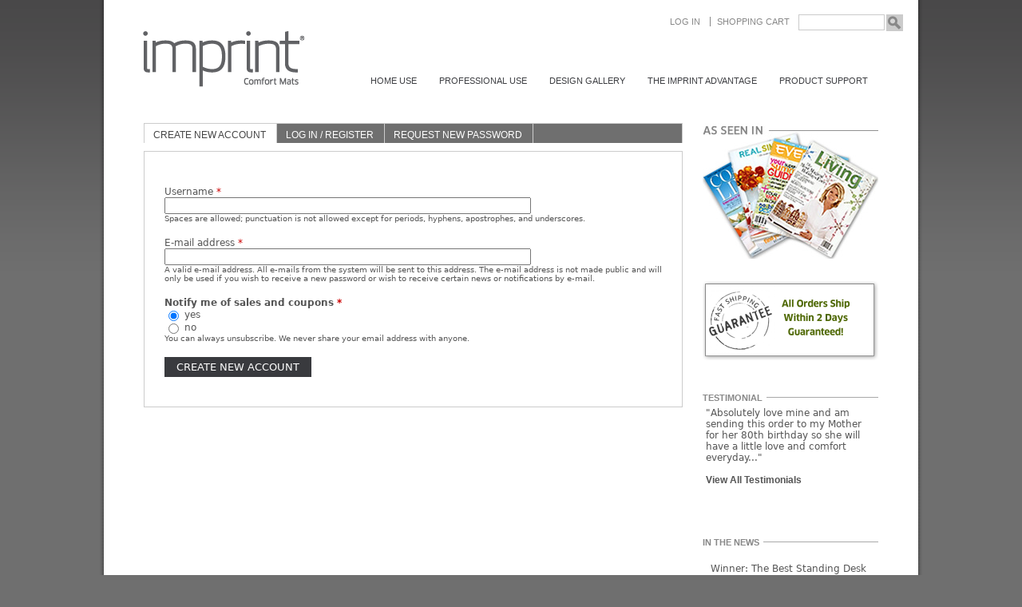

--- FILE ---
content_type: text/html
request_url: https://imprintmats.com/user/register/
body_size: 8513
content:
<!DOCTYPE html PUBLIC "-//W3C//DTD XHTML+RDFa 1.0//EN"
  "http://www.w3.org/MarkUp/DTD/xhtml-rdfa-1.dtd">
<html xmlns="http://www.w3.org/1999/xhtml" xml:lang="en" version="XHTML+RDFa 1.0" dir="ltr" xmlns:content="http://purl.org/rss/1.0/modules/content/" xmlns:dc="http://purl.org/dc/terms/" xmlns:foaf="http://xmlns.com/foaf/0.1/" xmlns:og="http://ogp.me/ns#" xmlns:rdfs="http://www.w3.org/2000/01/rdf-schema#" xmlns:sioc="http://rdfs.org/sioc/ns#" xmlns:sioct="http://rdfs.org/sioc/types#" xmlns:skos="http://www.w3.org/2004/02/skos/core#" xmlns:xsd="http://www.w3.org/2001/XMLSchema#">
<head profile="http://www.w3.org/1999/xhtml/vocab">
  <meta http-equiv="Content-Type" content="text/html; charset=utf-8"/>
<meta property="og:site_name" content="Imprint Comfort Mats"/>
<meta property="og:description" content="Kitchen Comfort Mats by Imprint®.  Perfect Anti Fatigue Floor Mats for the Kitchen or Bath."/>
<link rel="shortcut icon" href="../../sites/imprintmats.com/themes/imprintmat/favicon.ico" type="image/vnd.microsoft.icon"/>
<meta property="og:url" content="http://imprintmats.com/"/>
<meta property="og:type" content="company"/>
<meta name="description" content="The Original Kitchen Comfort Mat by Imprint®.  91% of consumers preferred our Cumulus9 Imprint Comfort Floor Mat over the leading gel mat in an independent, nationwide blind test.  Perfect for reducing fatigue in the home, office or workplace."/>
<meta name="keywords" content="comfort mats, kitchen mats, anti fatigue mats"/>
<meta name="generator" content="Drupal 7 (http://drupal.org)"/>
<meta property="og:image" content="../../sites/files/imprint/images/imprint_mats.jpg"/>
  <title>User account | imprintmats.com</title>
	<link rel="canonical" href="https://imprintmats.com/user/register/" />
  <style type="text/css" media="all">@import url("../../modules/system/system.base-n192ua.css");
@import url("../../modules/system/system.menus-n192ua.css");
@import url("../../modules/system/system.messages-n192ua.css");
@import url("../../modules/system/system.theme-n192ua.css");</style>
<style type="text/css" media="all">@import url("../../sites/imprintmats.com/modules/admin_payments_export/css/admin_payments_export-n192ua.css");
@import url("../../sites/all/modules/date/date_api/date-n192ua.css");
@import url("../../sites/all/modules/date/date_popup/themes/datepicker.1.7-n192ua.css");
@import url("../../modules/field/theme/field-n192ua.css");
@import url("../../sites/imprintmats.com/modules/imprint_design_gallery/css/imprint_design_gallery-n192ua.css");
@import url("../../sites/all/modules/logintoboggan/logintoboggan-n192ua.css");
@import url("../../modules/node/node-n192ua.css");
@import url("../../modules/search/search-n192ua.css");
@import url("../../modules/user/user-n192ua.css");
@import url("../../sites/all/modules/views/css/views-n192ua.css");</style>
<style type="text/css" media="all">@import url("../../sites/all/modules/ctools/css/ctools-n192ua.css");
@import url("../../sites/all/modules/views_slideshow/views_slideshow-n192ua.css");
@import url("../../sites/all/modules/views_ticker/views.ticker.scroller-n192ua.css");
@import url("../../sites/all/libraries/superfish/css/superfish-n192ua.css");</style>
<style type="text/css" media="all">@import url("../../sites/imprintmats.com/themes/imprintmat/css/style-n192ua.css");
@import url("../../sites/imprintmats.com/themes/imprintmat/css/productRegistration-n192ua.css");
@import url("../../sites/imprintmats.com/themes/imprintmat/css/html-reset-n192ua.css");
@import url("../../sites/imprintmats.com/themes/imprintmat/css/wireframes-n192ua.css");
@import url("../../sites/imprintmats.com/themes/imprintmat/css/layout-fixed-n192ua.css");
@import url("../../sites/imprintmats.com/themes/imprintmat/css/page-backgrounds-n192ua.css");
@import url("../../sites/imprintmats.com/themes/imprintmat/css/tabs-n192ua.css");
@import url("../../sites/imprintmats.com/themes/imprintmat/css/pages-n192ua.css");
@import url("../../sites/imprintmats.com/themes/imprintmat/css/blocks-n192ua.css");
@import url("../../sites/imprintmats.com/themes/imprintmat/css/navigation-n192ua.css");
@import url("../../sites/imprintmats.com/themes/imprintmat/css/views-styles-n192ua.css");
@import url("../../sites/imprintmats.com/themes/imprintmat/css/nodes-n192ua.css");
@import url("../../sites/imprintmats.com/themes/imprintmat/css/comments-n192ua.css");
@import url("../../sites/imprintmats.com/themes/imprintmat/css/forms-n192ua.css");
@import url("../../sites/imprintmats.com/themes/imprintmat/css/fields-n192ua.css");
@import url("../../sites/imprintmats.com/themes/imprintmat/css/fancybox/jquery.fancybox-n192ua.css");
@import url("../../sites/imprintmats.com/themes/imprintmat/css/fancybox/jquery.fancybox-buttons-n192ua.css");
@import url("../../sites/imprintmats.com/themes/imprintmat/css/fancybox/jquery.fancybox-thumbs-n192ua.css");</style>
<style type="text/css" media="print">@import url("../../sites/imprintmats.com/themes/imprintmat/css/print-n192ua.css");</style>
<!--[if lte IE 7]>
<style type="text/css" media="all">@import url("http://imprintmats.com/sites/imprintmats.com/themes/imprintmat/css/ie7.css?n192ua");</style>
<![endif]-->
<!--[if lte IE 6]>
<style type="text/css" media="all">@import url("http://imprintmats.com/sites/imprintmats.com/themes/imprintmat/css/ie6.css?n192ua");</style>
<![endif]-->
  <script type="text/javascript" src="../../misc/jquery-v-1.4.4.js"></script>
<script type="text/javascript" src="../../misc/jquery.once-v-1.2.js"></script>
<script type="text/javascript" src="../../misc/drupal-n192ua.js"></script>
<script type="text/javascript" src="../../misc/jquery.cookie-v-1.0.js"></script>
<script type="text/javascript" src="../../sites/imprintmats.com/modules/admin_payments_export/js/admin_payments_export-n192ua.js"></script>
<script type="text/javascript" src="../../sites/imprintmats.com/modules/imprint_design_gallery/js/imprint_design_gallery-n192ua.js"></script>
<script type="text/javascript" src="../../sites/all/modules/views_slideshow/js/views_slideshow-n192ua.js"></script>
<script type="text/javascript" src="../../sites/all/modules/views_ticker/js/views.ticker.fade-n192ua.js"></script>
<script type="text/javascript">
<!--//--><![CDATA[//><!--
(function($) { Drupal.behaviors.views_ticker_fade = { attach: function (context) { $("#views-ticker-fade-testimonial").newsTickerFade(); } };})(jQuery);
//--><!]]>
</script>
<script type="text/javascript" src="../../sites/all/modules/google_analytics/googleanalytics-n192ua.js"></script>
<script type="text/javascript">
<!--//--><![CDATA[//><!--
var _gaq = _gaq || [];_gaq.push(["_setAccount", "UA-18161438-1"]);_gaq.push(["_trackPageview"]);(function() {var ga = document.createElement("script");ga.type = "text/javascript";ga.async = true;ga.src = ("https:" == document.location.protocol ? "https://ssl" : "http://www") + ".google-analytics.com/ga.js";var s = document.getElementsByTagName("script")[0];s.parentNode.insertBefore(ga, s);})();
//--><!]]>
</script>
<script type="text/javascript" src="../../sites/all/libraries/superfish/jquery.hoverIntent.minified-n192ua.js"></script>
<script type="text/javascript" src="../../sites/all/libraries/superfish/superfish-n192ua.js"></script>
<script type="text/javascript" src="../../sites/all/libraries/superfish/supersubs-n192ua.js"></script>
<script type="text/javascript" src="../../sites/all/modules/superfish/superfish-n192ua.js"></script>
<script type="text/javascript" src="../../sites/imprintmats.com/themes/imprintmat/js/TabPanels-n192ua.js"></script>
<script type="text/javascript">
<!--//--><![CDATA[//><!--
jQuery.extend(Drupal.settings, {"basePath":"\/","pathPrefix":"","ajaxPageState":{"theme":"imprintmat","theme_token":"93KleWURSkG3jplCH3354kWTIEfijomsS5w1jpO_jjQ","js":{"misc\/jquery.js":1,"misc\/jquery.once.js":1,"misc\/drupal.js":1,"misc\/jquery.cookie.js":1,"sites\/imprintmats.com\/modules\/admin_payments_export\/js\/admin_payments_export.js":1,"sites\/imprintmats.com\/modules\/imprint_design_gallery\/js\/imprint_design_gallery.js":1,"sites\/all\/modules\/views_slideshow\/js\/views_slideshow.js":1,"sites\/all\/modules\/views_ticker\/js\/views.ticker.fade.js":1,"0":1,"sites\/all\/modules\/google_analytics\/googleanalytics.js":1,"1":1,"sites\/all\/libraries\/superfish\/jquery.hoverIntent.minified.js":1,"sites\/all\/libraries\/superfish\/superfish.js":1,"sites\/all\/libraries\/superfish\/supersubs.js":1,"sites\/all\/modules\/superfish\/superfish.js":1,"sites\/imprintmats.com\/themes\/imprintmat\/js\/TabPanels.js":1},"css":{"modules\/system\/system.base.css":1,"modules\/system\/system.menus.css":1,"modules\/system\/system.messages.css":1,"modules\/system\/system.theme.css":1,"sites\/imprintmats.com\/modules\/admin_payments_export\/css\/admin_payments_export.css":1,"sites\/all\/modules\/date\/date_api\/date.css":1,"sites\/all\/modules\/date\/date_popup\/themes\/datepicker.1.7.css":1,"modules\/field\/theme\/field.css":1,"sites\/imprintmats.com\/modules\/imprint_design_gallery\/css\/imprint_design_gallery.css":1,"sites\/all\/modules\/logintoboggan\/logintoboggan.css":1,"modules\/node\/node.css":1,"modules\/search\/search.css":1,"modules\/user\/user.css":1,"sites\/all\/modules\/views\/css\/views.css":1,"sites\/all\/modules\/ctools\/css\/ctools.css":1,"sites\/all\/modules\/views_slideshow\/views_slideshow.css":1,"sites\/all\/modules\/views_ticker\/views.ticker.scroller.css":1,"sites\/all\/libraries\/superfish\/css\/superfish.css":1,"sites\/imprintmats.com\/themes\/imprintmat\/css\/style.css":1,"sites\/imprintmats.com\/themes\/imprintmat\/css\/productRegistration.css":1,"sites\/imprintmats.com\/themes\/imprintmat\/css\/html-reset.css":1,"sites\/imprintmats.com\/themes\/imprintmat\/css\/wireframes.css":1,"sites\/imprintmats.com\/themes\/imprintmat\/css\/layout-fixed.css":1,"sites\/imprintmats.com\/themes\/imprintmat\/css\/page-backgrounds.css":1,"sites\/imprintmats.com\/themes\/imprintmat\/css\/tabs.css":1,"sites\/imprintmats.com\/themes\/imprintmat\/css\/pages.css":1,"sites\/imprintmats.com\/themes\/imprintmat\/css\/blocks.css":1,"sites\/imprintmats.com\/themes\/imprintmat\/css\/navigation.css":1,"sites\/imprintmats.com\/themes\/imprintmat\/css\/views-styles.css":1,"sites\/imprintmats.com\/themes\/imprintmat\/css\/nodes.css":1,"sites\/imprintmats.com\/themes\/imprintmat\/css\/comments.css":1,"sites\/imprintmats.com\/themes\/imprintmat\/css\/forms.css":1,"sites\/imprintmats.com\/themes\/imprintmat\/css\/fields.css":1,"sites\/imprintmats.com\/themes\/imprintmat\/css\/fancybox\/jquery.fancybox.css":1,"sites\/imprintmats.com\/themes\/imprintmat\/css\/fancybox\/jquery.fancybox-buttons.css":1,"sites\/imprintmats.com\/themes\/imprintmat\/css\/fancybox\/jquery.fancybox-thumbs.css":1,"sites\/imprintmats.com\/themes\/imprintmat\/css\/print.css":1,"sites\/imprintmats.com\/themes\/imprintmat\/css\/ie7.css":1,"sites\/imprintmats.com\/themes\/imprintmat\/css\/ie6.css":1}},"googleanalytics":{"trackOutbound":1,"trackMailto":1,"trackDownload":1,"trackDownloadExtensions":"7z|aac|arc|arj|asf|asx|avi|bin|csv|doc|exe|flv|gif|gz|gzip|hqx|jar|jpe?g|js|mp(2|3|4|e?g)|mov(ie)?|msi|msp|pdf|phps|png|ppt|qtm?|ra(m|r)?|sea|sit|tar|tgz|torrent|txt|wav|wma|wmv|wpd|xls|xml|z|zip"},"superfish":{"1":{"id":"1","sf":{"animation":{"opacity":"show"},"speed":"\u0027fast\u0027","autoArrows":false,"dropShadows":false,"disableHI":false},"plugins":{"supposition":false,"bgiframe":false,"supersubs":{"minWidth":"12","maxWidth":"27","extraWidth":1}}}}});
//--><!]]>
</script>
</head>
<body class="html not-front not-logged-in one-sidebar sidebar-first page-user page-user-register section-user">
  <div id="skip-link">
    <a href="#main-menu" class="element-invisible element-focusable">Jump to Navigation</a>
  </div>
    <!-- Container Start -->
<div id="Imprint_bg">
    <div id="Imprint_Container">
            <div id="Imprint_Wrapper">
            <!-- Header Start -->
            <div id="Imprint_Header">
                                                <div class="logo">
                                    <a href="/" title="Home" rel="home" id="logo"><img src="../../sites/imprintmats.com/themes/imprintmat/logo.png" alt="Imprint Comfort Mat"/></a>
                            </div>
                                        <div class="head_rte">
                              <div class="region region-header">
    <div id="block-system-user-menu" class="block block-system block-menu first odd">
  <div class="content">
    <ul class="menu"><li class="first leaf"><a href="../../user/login/" title="">Log in</a></li>
<li class="last leaf"><a href="../../cart/my/" title="">Shopping cart</a></li>
</ul>  </div>
</div><!-- /.block -->
<div id="block-search-form" class="block block-search last even">
  <div class="content">
    <form action="../../user/register/" method="post" id="search-block-form" accept-charset="UTF-8"><div><div class="container-inline">
      <h2 class="element-invisible">Search form</h2>
    <form accept-charset="UTF-8" id="search-block-form" method="post" action="../../user/register/"><div class="search"><div class="container-inline"><h2 class="element-invisible">Search form</h2><div class="form-item form-type-textfield form-item-search-block-form"><label for="edit-search-block-form--2" class="element-invisible">Search</label><input type="text" class="form-text inp" maxlength="128" size="15" value="" name="search_block_form" id="edit-search-block-form--2" title="Enter the terms you wish to search for."></div><div id="edit-actions--2" class="form-actions form-wrapper"><input type="submit" class="form-submit" value="" name="op" id="edit-submit--2"></div><input type="hidden" value="form-bRINk9PgancMjc_y2DKV99Kt1tQ9JibLFr3Jr7fwuO8" name="form_build_id"><input type="hidden" value="search_block_form" name="form_id"></div></div></form></div>
</div></form>  </div>
</div><!-- /.block -->
  </div><!-- /.region -->
                    </div>
             <!-- Navigation Start -->
                    <div class="nav">
                              <div class="region region-navigation">
    <div id="block-superfish-1" class="block block-superfish first last odd">
  <div class="content">
    <ul id="superfish-1" class="menu sf-menu sf-main-menu sf-horizontal sf-style-none sf-total-items-5 sf-parent-items-1 sf-single-items-4"><li id="menu-218-1" class="first odd sf-item-1 sf-depth-1 sf-no-children"><a href="../../products/home/" title="" class="sf-depth-1">Home use</a></li><li id="menu-661-1" class="middle even sf-item-2 sf-depth-1 sf-no-children"><a href="/" title="" class="sf-depth-1">Professional use</a></li><li id="menu-1510-1" class="middle odd sf-item-3 sf-depth-1 sf-no-children"><a href="../../design-gallery/" title="" class="sf-depth-1">Design Gallery</a></li><li id="menu-1170-1" class="middle even sf-item-4 sf-depth-1 sf-no-children"><a href="../../imprint-advantage/" class="sf-depth-1">The Imprint Advantage</a></li><li id="menu-683-1" class="last odd sf-item-5 sf-depth-1 sf-total-children-6 sf-parent-children-0 sf-single-children-6 menuparent"><a href="../../content/warranty-information/" class="sf-depth-1 menuparent">Product Support</a><ul><li id="menu-685-1" class="first odd sf-item-1 sf-depth-2 sf-no-children"><a href="../../content/warranty-information/" class="sf-depth-2">Warranty Information</a></li><li id="menu-686-1" class="middle even sf-item-2 sf-depth-2 sf-no-children"><a href="../../content/shipping-delivery-information/" class="sf-depth-2">Shipping & Delivery Information</a></li><li id="menu-4221-1" class="middle odd sf-item-3 sf-depth-2 sf-no-children"><a href="../../content/fast-shipping/" class="sf-depth-2">Fast Shipping Guarantee</a></li><li id="menu-687-1" class="middle even sf-item-4 sf-depth-2 sf-no-children"><a href="../../content/return-policy/" class="sf-depth-2">Return Policy</a></li><li id="menu-804-1" class="middle odd sf-item-5 sf-depth-2 sf-no-children"><a href="../../contact/" title="" class="sf-depth-2">Contact Us</a></li><li id="menu-801-1" class="last even sf-item-6 sf-depth-2 sf-no-children"><a href="../../content/faq/" class="sf-depth-2">Frequently Asked Questions</a></li></ul></li></ul>  </div>
</div><!-- /.block -->
  </div><!-- /.region -->
                    </div>
            <!-- Navigation End -->
            </div>
            <!-- Header End -->
            <!-- Slideshow Start -->
       <div id="slideshow">
                                   </div>
       <!-- Slideshow End -->
       <!-- MainBody Start -->
       <div id="mainbody">
                                    <h1 class="title" id="page-title"></h1>            
            <!-- MainBodyLeft Start -->
            <div id="mainbody_left">
                                  <div class="tabs"><h2 class="element-invisible">Primary tabs</h2><ul class="tabs primary clearfix"><li class="active"><a href="../../user/register/" class="active"><span class="tab">Create new account</span><span class="element-invisible">(active tab)</span></a></li>
<li><a href="../../user/"><span class="tab">Log in / Register</span></a></li>
<li><a href="../../user/password/"><span class="tab">Request new password</span></a></li>
</ul></div>
                              <div class="region region-content">
    <div id="block-system-main" class="block block-system first last odd">
  <div class="content">
    <form class="user-info-from-cookie" enctype="multipart/form-data" action="../../user/register/" method="post" id="user-register-form" accept-charset="UTF-8"><div><div id="edit-account" class="form-wrapper"><div class="form-item form-type-textfield form-item-name">
  <label for="edit-name">Username <span class="form-required" title="This field is required.">*</span></label>
 <input class="username form-text required" type="text" id="edit-name" name="name" value="" size="60" maxlength="60"/>
<div class="description">Spaces are allowed; punctuation is not allowed except for periods, hyphens, apostrophes, and underscores.</div>
</div>
<div class="form-item form-type-textfield form-item-mail">
  <label for="edit-mail">E-mail address <span class="form-required" title="This field is required.">*</span></label>
 <input type="text" id="edit-mail" name="mail" value="" size="60" maxlength="254" class="form-text required"/>
<div class="description">A valid e-mail address. All e-mails from the system will be sent to this address. The e-mail address is not made public and will only be used if you wish to receive a new password or wish to receive certain news or notifications by e-mail.</div>
</div>
<input type="hidden" name="timezone" value="America/Chicago"/>
</div><input type="hidden" name="form_build_id" value="form-GqA4k2i48gMevdpc8VE4bw9jmikHsk09yKXulJlZhoU"/>
<input type="hidden" name="form_id" value="user_register_form"/>
<div class="field-type-list-text field-name-field-notify-me-of-sales-and-cou field-widget-options-buttons form-wrapper" id="edit-field-notify-me-of-sales-and-cou"><div class="form-item form-type-radios form-item-field-notify-me-of-sales-and-cou-und">
  <label for="edit-field-notify-me-of-sales-and-cou-und">Notify me of  sales and coupons <span class="form-required" title="This field is required.">*</span></label>
 <div id="edit-field-notify-me-of-sales-and-cou-und" class="form-radios"><div class="form-item form-type-radio form-item-field-notify-me-of-sales-and-cou-und">
 <input type="radio" id="edit-field-notify-me-of-sales-and-cou-und-yes" name="field_notify_me_of_sales_and_cou[und]" value="yes" checked="checked" class="form-radio"/>  <label class="option" for="edit-field-notify-me-of-sales-and-cou-und-yes">yes </label>
</div>
<div class="form-item form-type-radio form-item-field-notify-me-of-sales-and-cou-und">
 <input type="radio" id="edit-field-notify-me-of-sales-and-cou-und-no" name="field_notify_me_of_sales_and_cou[und]" value="no" class="form-radio"/>  <label class="option" for="edit-field-notify-me-of-sales-and-cou-und-no">no </label>
</div>
</div>
<div class="description">You can always unsubscribe.  We never share your email address with anyone.</div>
</div>
</div><div class="form-actions form-wrapper" id="edit-actions"><input type="submit" id="edit-submit" name="op" value="Create new account" class="form-submit"/></div></div></form>  </div>
</div><!-- /.block -->
  </div><!-- /.region -->
            </div>
            <!-- MainBodyLeft End -->
                        <!-- MainBodyRight Start -->
            <div id="mainbody_right">
                      <div class="region region-sidebar-first column sidebar"><div class="section">
    <div id="block-views-promo-block-1" class="block block-views first odd">
  <div class="content">
    <div class="view view-promo view-id-promo view-display-id-block_1 view-dom-id-f2ecef68e88770d9d95061df1af22dba">
      <div class="view-content">
        <div class="views-row views-row-1 views-row-odd views-row-first views-row-last">
  <div class="views-field views-field-field-image">        <div class="field-content"><a href="../../content/press/"><img typeof="foaf:Image" src="../../sites/files/imprint/promo-images/magazine-fan_2.jpg" width="220" height="170" alt=""/></a></div>  </div>  </div>
    </div>
</div>  </div>
</div><!-- /.block -->
<div id="block-views-shipicon-block-1" class="block block-views even">
  <div class="content">
    <div class="view view-shipicon view-id-shipicon view-display-id-block_1 view-dom-id-2f10ba5ac2d2153d1b2b198f738a90b3">
      <div class="view-content">
        <div class="views-row views-row-1 views-row-odd views-row-first views-row-last">
  <div class="views-field views-field-field-image">        <div class="field-content"><a href="../../content/fast-shipping/"><img typeof="foaf:Image" src="../../sites/files/imprint/fast_shipping_1.png" width="220" height="99" alt=""/></a></div>  </div>  </div>
    </div>
</div>  </div>
</div><!-- /.block -->
<div id="block-views-testimonial-block" class="block block-views odd">
        <h2 class="block-title">Testimonial</h2>
  <div class="content">
    <div class="view view-testimonial view-id-testimonial view-display-id-block view-dom-id-2187c474f0f6ab837726de185345561d">
      <div class="view-content">
      <!-- start scroll -->
<div class="view view-testimonial"><div class="view-content view-content-testimonial"><div id="views-ticker-fade-container-testimonial"><ul id="views-ticker-fade-testimonial"><li class="views-fade-item views-fade-item-testimonial"><span class="views-fade-tick-field">  
  <div class="views-field views-field-field-copy">        <div class="field-content">&quot;Absolutely love mine and am sending this order to my Mother for her 80th birthday so she will have a little love and comfort everyday...&quot;<br/><br/>
<a href="../../testimonials/">View All Testimonials</a></div>  </div></span></li><li class="views-fade-item views-fade-item-testimonial"><span class="views-fade-tick-field">  
  <div class="views-field views-field-field-copy">        <div class="field-content">The sinking feeling is awesome pulling out the tiredness and fatigue from your soles especially after a long days work<br/><br/>
<a href="../../testimonials/">View All Testimonials</a></div>  </div></span></li><li class="views-fade-item views-fade-item-testimonial"><span class="views-fade-tick-field">  
  <div class="views-field views-field-field-copy">        <div class="field-content">These mats are great and make such a huge difference on hard floors. Our floors are wooden and the color goes well too. Well designed product.<br/><br/>
<a href="../../testimonials/">View All Testimonials</a></div>  </div></span></li><li class="views-fade-item views-fade-item-testimonial"><span class="views-fade-tick-field">  
  <div class="views-field views-field-field-copy">        <div class="field-content">After almost four months, they look just like new and one of our dogs will just stand on the rugs and look around because it feels so good on her feet.<br/><br/>
<a href="../../testimonials/">View All Testimonials</a></div>  </div></span></li><li class="views-fade-item views-fade-item-testimonial"><span class="views-fade-tick-field">  
  <div class="views-field views-field-field-copy">        <div class="field-content">Great for working in kitchen. Makes legs feel better after standing for hours. Recommend this to anyone needing leg pain relief. -Deborah<br/><br/>
<a href="../../testimonials/">View All Testimonials</a></div>  </div></span></li><li class="views-fade-item views-fade-item-testimonial"><span class="views-fade-tick-field">  
  <div class="views-field views-field-field-copy">        <div class="field-content">This one is easy to wipe off, soft to stand on and looks good in our kitchen. It came rolled up, we laid it out and within 24 hours it lays completely flat. -Missa<br/><br/>
<a href="../../testimonials/">View All Testimonials</a></div>  </div></span></li><li class="views-fade-item views-fade-item-testimonial"><span class="views-fade-tick-field">  
  <div class="views-field views-field-field-copy">        <div class="field-content">I have gotten comments from family about putting a mat down the hallway. I think they are jealous they didn't think of it first. -Gail<br/><br/>
<a href="../../testimonials/">View All Testimonials</a></div>  </div></span></li><li class="views-fade-item views-fade-item-testimonial"><span class="views-fade-tick-field">  
  <div class="views-field views-field-field-copy">        <div class="field-content">Very pleased with the quality and how much it has helped my legs! -Barbara<br/><br/>
<a href="../../testimonials/">View All Testimonials</a></div>  </div></span></li><li class="views-fade-item views-fade-item-testimonial"><span class="views-fade-tick-field">  
  <div class="views-field views-field-field-copy">        <div class="field-content">This has been great help on my joints and foot fatigue. This product came with a 7 year warranty and 100% satisfaction guarantee which ads icing on the cake! -Ky<br/><br/>
<a href="../../testimonials/">View All Testimonials</a></div>  </div></span></li><li class="views-fade-item views-fade-item-testimonial"><span class="views-fade-tick-field">  
  <div class="views-field views-field-field-copy">        <div class="field-content">This is a great mat to use in the kitchen on the hard, tile floor. It is cushiony, seems durable, lays flat, and is easily wiped clean.<br/><br/>
<a href="../../testimonials/">View All Testimonials</a></div>  </div></span></li><li class="views-fade-item views-fade-item-testimonial"><span class="views-fade-tick-field">  
  <div class="views-field views-field-field-copy">        <div class="field-content">It is everything the description says it is. It looks nice on our floor and it stays in place and does not curl. -Helena<br/><br/>
<a href="../../testimonials/">View All Testimonials</a></div>  </div></span></li><li class="views-fade-item views-fade-item-testimonial"><span class="views-fade-tick-field">  
  <div class="views-field views-field-field-copy">        <div class="field-content">We have two mats, one in front of the sink. Both a great improvement in the kitchen. -Daniel<br/><br/>
<a href="../../testimonials/">View All Testimonials</a></div>  </div></span></li><li class="views-fade-item views-fade-item-testimonial"><span class="views-fade-tick-field">  
  <div class="views-field views-field-field-copy">        <div class="field-content">These are just the best. If I could, I would walk on them all day. -Gail<br/><br/>
<a href="../../testimonials/">View All Testimonials</a></div>  </div></span></li><li class="views-fade-item views-fade-item-testimonial"><span class="views-fade-tick-field">  
  <div class="views-field views-field-field-copy">        <div class="field-content">&quot;I have had the comfort Imprint Mats for a year now and very satisfied with my purchase and today bought one for my daughter in law I know she will love it!&quot; -Nancy N.<br/><br/>
<a href="../../testimonials/">View All Testimonials</a></div>  </div></span></li><li class="views-fade-item views-fade-item-testimonial"><span class="views-fade-tick-field">  
  <div class="views-field views-field-field-copy">        <div class="field-content">These mats are the BEST! They easily wipe clean and they're very comfortable while standing on them to cook or at the sink washing dishes!<br/><br/>
<a href="../../testimonials/">View All Testimonials</a></div>  </div></span></li><li class="views-fade-item views-fade-item-testimonial"><span class="views-fade-tick-field">  
  <div class="views-field views-field-field-copy">        <div class="field-content">I recently built a standing desk, and someone suggested I buy some kind of standing mat. I'm extremely glad I did. Not only does it help me stand for hours on end without really needing a break, my wife often threatens to steal it.<br/><br/>
<a href="../../testimonials/">View All Testimonials</a></div>  </div></span></li><li class="views-fade-item views-fade-item-testimonial"><span class="views-fade-tick-field">  
  <div class="views-field views-field-field-copy">        <div class="field-content">This is really a comfortable mat. I had a Pro Gel mat for years and liked it, but when I needed a new one I decided to go with this brand. I like it much better.<br/><br/>
<a href="../../testimonials/">View All Testimonials</a></div>  </div></span></li><li class="views-fade-item views-fade-item-testimonial"><span class="views-fade-tick-field">  
  <div class="views-field views-field-field-copy">        <div class="field-content">Got this for my kitchen counter. I love it. Standing long periods on ceramic tile while cooking is hard on my back, shoulders and legs. It is much better now. The color was perfect with my kitchen colors.<br/><br/>
<a href="../../testimonials/">View All Testimonials</a></div>  </div></span></li><li class="views-fade-item views-fade-item-testimonial"><span class="views-fade-tick-field">  
  <div class="views-field views-field-field-copy">        <div class="field-content">I love it and my feet and legs love it more! Goose color is perfect with my ceramic tile floors.<br/><br/>
<a href="../../testimonials/">View All Testimonials</a></div>  </div></span></li><li class="views-fade-item views-fade-item-testimonial"><span class="views-fade-tick-field">  
  <div class="views-field views-field-field-copy">        <div class="field-content"> I'm a messy washer and cook. All the drips, drops and splashes in my kitchen are caught on this waterproof mat. It's so easy to clean - spot with a rag, then wet swifter it, when cleaning the kitchen floor.  - Florida<br/><br/>
<a href="../../testimonials/">View All Testimonials</a></div>  </div></span></li></ul></div></div></div>
<!-- end scroll -->
    </div>
</div>  </div>
</div><!-- /.block -->
<div id="block-views-latest-press-release-block" class="block block-views last even">
        <h2 class="block-title">In The News</h2>
  <div class="content">
    <div class="view view-latest-press-release view-id-latest_press_release view-display-id-block view-dom-id-8939c362eb5e99349f3eac569c5d3e6f">
      <div class="view-content">
        <div class="views-row views-row-1 views-row-odd views-row-first views-row-last">
  <div class="views-field views-field-body">        <div class="field-content">
<p> </p>
<p>Winner: The Best Standing Desk Mat</p>
<div class="read-more">
<a href="../../press/wirecutter/">Read More</a>
</div></div>  </div>  </div>
    </div>
</div>  </div>
</div><!-- /.block -->
  </div></div><!-- /.section, /.region -->
            </div>
            <!-- MainBodyRight End -->
        </div>
        <!-- MainBody End -->
        <div id="mini_site_map">
                <div class="mini_site_map_list">
                                <div class="list">
                                          <div class="region region-footer-first">
    <div id="block-menu-menu-products" class="block block-menu first last odd">
        <h2 class="block-title">Products</h2>
  <div class="content">
    <ul class="menu"><li class="first leaf"><a href="../../products/home/" title="">Home Use</a></li>
<li class="last leaf"><a href="/" title="">Professional Use</a></li>
</ul>  </div>
</div><!-- /.block -->
  </div><!-- /.region -->
                                </div>
                        <div class="list">
                          <div class="region region-footer-second">
    <div id="block-menu-menu-our-company" class="block block-menu first last odd">
        <h2 class="block-title">Our Company</h2>
  <div class="content">
    <ul class="menu"><li class="first leaf"><a href="../../content/about-us/">About Us</a></li>
<li class="leaf"><a href="../../content/press/">Press</a></li>
<li class="leaf"><a href="../../reviews/" title="">Reviews</a></li>
<li class="leaf"><a href="../../testimonials/" title="">Testimonials</a></li>
<li class="leaf"><a href="/">Contests and Giveaways</a></li>
<li class="last leaf"><a href="../../content/privacy-policy/">Privacy Policy</a></li>
</ul>  </div>
</div><!-- /.block -->
  </div><!-- /.region -->
                </div>
                <div class="list last-foot">
                          <div class="region region-footer-third">
    <div id="block-menu-block-1" class="block block-menu-block first last odd">
        <h2 class="block-title">Product Support</h2>
  <div class="content">
    <div class="menu-block-wrapper menu-block-1 menu-name-main-menu parent-mlid-683 menu-level-1">
  <ul class="menu"><li class="first leaf menu-mlid-685"><a href="../../content/warranty-information/" class="sf-depth-2">Warranty Information</a></li>
<li class="leaf menu-mlid-686"><a href="../../content/shipping-delivery-information/" class="sf-depth-2">Shipping & Delivery Information</a></li>
<li class="leaf menu-mlid-4221"><a href="../../content/fast-shipping/" class="sf-depth-2">Fast Shipping Guarantee</a></li>
<li class="leaf menu-mlid-687"><a href="../../content/return-policy/" class="sf-depth-2">Return Policy</a></li>
<li class="leaf menu-mlid-804"><a href="../../contact/" title="">Contact Us</a></li>
<li class="last leaf menu-mlid-801"><a href="../../content/faq/" class="sf-depth-2">Frequently Asked Questions</a></li>
</ul></div>
  </div>
</div><!-- /.block -->
  </div><!-- /.region -->
                          <div class="region region-footer-fourth">
    <div id="block-block-8" class="block block-block first last odd">
  <div class="content">
    <script>
(function(w,d) {
w.hj = w.hj || function() { (w.hj.q=w.hj.q||[]).push(arguments); };
w._hjSettings = { hjid: 2238 };
var s = d.createElement('script');
s.src = '../../static/client/insights.js';
d.getElementsByTagName('head')[0].appendChild(s);
}(window,document));
</script>  </div>
</div><!-- /.block -->
  </div><!-- /.region -->
                </div>
                <div class="column-footer-icons">
				<img src="../../sites/imprintmats.com/themes/imprintmat/images/aca.gif" alt="NFSI | American Chiropractic Association"/><br/>
                	<a href="http://www.authorize.net/" title="Authorize.net" id="authorize">
                		<img src="../../sites/imprintmats.com/themes/imprintmat/images/secure.gif" alt="Authorize.net"/>
                	</a>
                	<a href="http://www.bbb.org/central-northern-western-arizona/business-reviews/mats-and-matting/sublime-marketing-group-llc-in-scottsdale-az-1000015005" title="Accredited Business" id="accredited">
                		<img src="../../sites/imprintmats.com/themes/imprintmat/images/BBB.png" alt="BBB Accredited Business"/>
                	</a><br/>
					<img src="../../sites/imprintmats.com/themes/imprintmat/images/cc.gif" alt="Visa, Mastercard, American Express, Discover" style="margin-top:8px"/>
                </div>
                <div class="list aln">
                        <img src="../../sites/imprintmats.com/themes/imprintmat/images/twitter_icon.png" width="24" height="24" alt="Twitter"/>
                        <a href="https://www.facebook.com/imprintmats"><img src="../../sites/imprintmats.com/themes/imprintmat/images/fb_icon.png" width="24" height="24" alt="Facebook"/></a>
						<a href="https://plus.google.com/108316736285902045304" rel="publisher">
						<!--<img src="/sites/imprintmats.com/themes/imprintmat/images/g_icon.png" width="23" height="23" alt="Google+" />-->
						</a>
						<!-- Place this tag in your head or just before your close body tag. -->
						<script type="text/javascript" src="https://apis.google.com/js/platform.js"></script>
<!-- Place this tag where you want the +1 button to render. -->
<div class="g-plusone" data-annotation="inline" data-width="120"></div>
						<br/>
						<div id="fb-root"></div>
<script>(function(d, s, id) {
  var js, fjs = d.getElementsByTagName(s)[0];
  if (d.getElementById(id)) return;
  js = d.createElement(s); js.id = id;
  js.src = "http://connect.facebook.net/en_US/all.js#xfbml=1&appId=271449669636604";
  fjs.parentNode.insertBefore(js, fjs);
}(document, 'script', 'facebook-jssdk'));</script>
<div class="fb-like" data-href="http://imprintamats.com" data-send="false" data-width="200" data-show-faces="false" data-colorscheme="dark" data-font="verdana"></div>
                </div>
                        <p>©2014 Imprint Comfort Mats. All rights reserved.</p>
           </div>
        </div>
      </div>
  </div>
</div><!-- Container End -->
  <script defer src="https://static.cloudflareinsights.com/beacon.min.js/vcd15cbe7772f49c399c6a5babf22c1241717689176015" integrity="sha512-ZpsOmlRQV6y907TI0dKBHq9Md29nnaEIPlkf84rnaERnq6zvWvPUqr2ft8M1aS28oN72PdrCzSjY4U6VaAw1EQ==" data-cf-beacon='{"version":"2024.11.0","token":"ae41e07b313e4b7c95d815ac78aace62","r":1,"server_timing":{"name":{"cfCacheStatus":true,"cfEdge":true,"cfExtPri":true,"cfL4":true,"cfOrigin":true,"cfSpeedBrain":true},"location_startswith":null}}' crossorigin="anonymous"></script>
</body>
</html>

--- FILE ---
content_type: text/html; charset=utf-8
request_url: https://accounts.google.com/o/oauth2/postmessageRelay?parent=https%3A%2F%2Fimprintmats.com&jsh=m%3B%2F_%2Fscs%2Fabc-static%2F_%2Fjs%2Fk%3Dgapi.lb.en.2kN9-TZiXrM.O%2Fd%3D1%2Frs%3DAHpOoo_B4hu0FeWRuWHfxnZ3V0WubwN7Qw%2Fm%3D__features__
body_size: 162
content:
<!DOCTYPE html><html><head><title></title><meta http-equiv="content-type" content="text/html; charset=utf-8"><meta http-equiv="X-UA-Compatible" content="IE=edge"><meta name="viewport" content="width=device-width, initial-scale=1, minimum-scale=1, maximum-scale=1, user-scalable=0"><script src='https://ssl.gstatic.com/accounts/o/2580342461-postmessagerelay.js' nonce="fxUTX8Jz-hYtHIrQy2LpIw"></script></head><body><script type="text/javascript" src="https://apis.google.com/js/rpc:shindig_random.js?onload=init" nonce="fxUTX8Jz-hYtHIrQy2LpIw"></script></body></html>

--- FILE ---
content_type: text/css
request_url: https://imprintmats.com/sites/imprintmats.com/modules/admin_payments_export/css/admin_payments_export-n192ua.css
body_size: 40
content:
/****
 *
 * @File Stylesheet for Export form
 *  
 */

 body.page-admin-admin-payments-export-generate .views-operator select{
 	display:none;
 }
 
 body.page-admin-admin-payments-export-generate .views-exposed-form{
 	min-height:230px;
 }
 
 body.page-admin-admin-payments-export-generate .view-content{
 	position: absolute;
 	top:400px;
 }
 
 body.page-admin-admin-payments-export-generate .views-widget{
 	float:left;
 }

 body.page-admin-admin-payments-export-generate .views-exposed-widget.views-submit-button{
 	display:block;
 	float:left;
 	position: absolute;
 	margin:135px 0 0 0px;
 }
 
 body.page-admin-admin-payments-export-generate .views-exposed-widget.views-reset-button{
 	display:block;
 	float:left;
 	position: absolute;
 	margin:135px 0 0 90px;
 }
 
 body.page-admin-admin-payments-export-generate .feed-icon{
 	position: absolute;
 	margin-top:-20px;
 	 
 }
 
 body.page-admin-admin-payments-export-generate .feed-icon a{
    padding:4px 17px;
    background-color:#ECECEC;
    -webkit-border-radius: 20px;
    border-radius: 20px;
    text-align: center;
    font-weight: normal;
    border:1px solid #e4e4e4;
    border-bottom: 1px solid #B4B4B4;
    border-left-color: #D2D2D2;
    border-right-color: #D2D2D2;
    color:#5A5A5A;
    text-decoration: none;
    margin-top:20px;
 }

 body.page-admin-admin-payments-export-generate .feed-icon a img{
 	display:none;
 }

--- FILE ---
content_type: text/css
request_url: https://imprintmats.com/sites/imprintmats.com/themes/imprintmat/css/style-n192ua.css
body_size: 10016
content:
@charset "utf-8";


/* General CSS */
html, body, div, span, iframe, h1, h2, h3, h4, h5, h6, p, a, img, ol, ul, li
{margin:0; padding:0; border:0; outline:0; /*font-size:100%;*/font-size: 12px; color: #555555; } {margin:0px; padding:0px;}
h1, h2, h3, h4{font-family: 'MyriadProSemibold';}
ol, ul{list-style:none} :focus{outline:0} .flft{ float:left;} .frgt{ float:right;} .clear{ clear:both;}

/* editor (TinyMCE) styles */
.header-styling {
  font-size:2em;
}
.subhead-styling {
  font-size:1.5em;
}


/* Container */
body{ background:url(../images/bg.png) repeat-x top #6f6f6f;}
#Imprint_bg{ width:1032px; margin:0 auto; height:auto; background:url(../images/h_bg.png) repeat-y; overflow:hidden;}
#Imprint_Container{ width:1020px; margin:0 auto; height:auto;}
#Imprint_Wrapper{ width:1020px; height:auto; float:left; }

/* Header */
#Imprint_Header{ width:1020px; float:left; height:131px;}
.logo{ width:200px; float:left; margin:36px 0 0 46px;}
#Imprint_Header p{ display:inline; float:right;}

.head_rte ul{ margin:16px 145px 0; padding:0; float:right;}
.head_rte li{ margin:0; padding:0 12px 0 4px; border-right: solid 1px #888; list-style-type:none; display:inline; font:11px arial; color:#888888; text-transform:uppercase;}
.head_rte li, .head_rte li a:link, .head_rte li a:visited, .head_rte li a:active { font:11px arial; color:#888888; text-decoration:none;}
.head_rte li a:hover { font:11px arial; color:#888888; text-decoration:underline;}

#Imprint_Header li + li{ background:none;}
.search{ float:right;margin:-16px 16px 0px 0px;} .inp{ float:left; width:101px; padding:1px; margin:0 3px 0 0; border:1px solid #cbcbcb;} 
#search-block-form .form-text {
	float:left; width:104px; padding:2px 1px 1px 1px; margin:0 2px 0 0; border:1px solid #cbcbcb;
}
#search-block-form .form-submit {
	background: url("../images/find.png") no-repeat scroll 0 0 transparent;
	cursor: pointer;
    border: medium none;
    height: 21px;
    width: 21px;
}
.search .btn { 
	background: url("../images/find.png") no-repeat scroll 0 0 transparent;
    border: medium none;
    height: 21px;
    width: 21px;
}
.head_rte{ float:right; margin:4px 3px 0 0;}
.search img{ float:right;}

/* Navigation */
.nav{ float:right; width:700px; margin:43px 49px 0 0;}
.nav ul{ margin:0; padding:0;float:right;}
.nav li, .nav li a:link, .nav li a:active, .nav li a:visited{ margin:0; padding:5px 7px; list-style-type:none; /*display:inline;*/ color:#3d3e42; text-decoration:none;font:11px arial; color:#3d3e42; text-transform:uppercase;}
.nav li a.active,.nav li a:hover, .nav li.active-trail.sf-depth-1 a, .sfHover a { background: none repeat scroll 0 0 #38393d;color: #FFFFFF;padding-bottom: 5px;padding-top: 5px;text-decoration: none; }
.nav ul ul {
	/*width:20em;*/
	width:18.5455em;
	background:#555;
	margin:1px 0px 0px -103px;
	color:#fff;
	border-top: 1px solid #FFFFFF;
}

.nav li li.sf-depth-2 a {
color:#fff;
}

.nav li.sfHover a{
	color:#fff;
}
.sfHover li a {background:none;}
.sf-menu ul li {
	padding:0px 0px 0px 0px;
}
/* Slideshow */
#slideshow{ width:1020px; float:left; /*height:311px;*/ /*border-top:1px dashed #4B4B4B; border-bottom:1px dashed #4B4B4B;*/}

/* MainBody */
#mainbody {
  width:920px;
  float:left;
  height:auto;
  margin: 23px 50px 50px; /* slide show has an extra 2px on the bottom */
}
#mainbody.mainBodyProd {margin:0 0 50px 42px;}
#mainbody.mainBodyProd1 {margin:0 0 50px 42px;}
/* Advantage page*/


/* home page, login page, etc. */
#mainbody_left{ width:675px; margin-right: 25px; float:left;}
body.no-sidebars #mainbody_left {width:100%;}
#mainbody_right {
  width:220px;
  float:left;
}

/* add border around "tabbed" content pane */
body.page-user-register #mainbody_left .region.region-content,
body.page-user #mainbody_left .region.region-content,
body.page-user-login #mainbody_left .region.region-content {
  border: 1px solid #CCC;
  padding: 25px;
}

/* this was messing up stuff on the cart page, things didnt line up on the right side */
/* *
.produts, .profiles{ width:940px; float:left;}
/* */

.advantage{ width:485px; float:left;}
.tab_row{ width:400px; float:right; /*background:#6f6f6f;*/}
#mainbody h2 {font-family: Arial; font-weight:bold; color:#888888; font-size:11px; text-transform:uppercase;width:320px;background-color:#FFF;}
#mainbody h1 {font-family: Arial; font-weight:bold; color:#555555; font-size:12px; text-transform:uppercase;width:320px;background-color:#FFF;}

/*****************/
.region-sidebar-first .block {
  margin-top: 25px;
}
.region-sidebar-first .block.first {
  margin-top: 0;
}
#mainbody_right .region-sidebar-first .block .block-title {
  display: inline;
  margin: 0;
  padding-right: 5px;
}
.region-sidebar-first .block p {
  margin: 0;
}
#block-views-latest-press-release-block, #block-views-testimonial-block, #block-block-1 {
	background:url("../images/dot.jpg") repeat-x scroll 0 0px #FFFFFF;
	margin-top:37px;
}
#block-views-latest-press-release-block div.read-more {
  text-align: right;
  padding-top: 5px;
}
#block-views-latest-press-release-block .field-content, #block-views-testimonial-block .field-content {
  margin: 5px 10px 0;
}

#block-views-testimonial-block .field-content {
	margin: 5px 10px 0px -20px;
	height:125px;
 }
 
#block-views-testimonial-block .field-content ul, li {
	list-style:none;
}
#block-views-warranty7-block.field-content {
	height:100px;
}

.view-homepage-product-lines {
/*	background:url("../images/dot.jpg") repeat-x scroll 0 0px #FFFFFF;  */
	width: 675px;
}
#mainbody_left .view-homepage-product-lines h2 {
	background: none #FFFFFF;
	width:125px;
	margin:0px 0px 10px 0px;
}
.view-homepage-product-lines .view-content {
        float: none;
}
.view-homepage-product-lines .view-content table {
        width: 675px;
        float: none;
}
.view-homepage-product-lines .view-content td {
	padding: 0px;
}
.view-homepage-product-lines td.col-2 .field-content {
  text-align:right;
}

#search-form.search-form {
	width:680px;
}
/* this may have a purpose but its breaking the messages on the checkout page */
/* *
#mainbody_left ul {
	width:660px;
}
/* */
.messages.error,.messages.status {
}
/****************/
 
#mainbody h1 span{ background-color:#FFF; padding:0 3px 0 0;font-size:14px;}
#mainbody .news {width:auto;}

.latest-press-relese a{
 	/*font: bold 12px arial;*/
 	color: #888888;
    text-decoration: none;
}

.latest-press-relese .views-field.views-field-body p, .latest-press-relese .views-field.views-field-body .field-content{
 	/*font: bold 12px arial;*/
 	color: #38393d;
    text-decoration: none;
    margin: 3px 0 16px;
    padding: 0;
}

/*#quicktabs-view__ia_page__block, #quicktabs-comfort_mat_product_tabs{
	border: 1px solid #CCCCCC;
    color: #888888;
    font: 12px Arial;
}*/

/* product page info/details tabs
   imprint advantage left content tabs */
.quicktabs-wrapper,
body.page-imprint-advantage #mainbody_left {
	border: 1px solid #CCCCCC;
    color: #888888;
    font: 12px Arial;
    margin-bottom:20px;
}

/* product page info/details tabs
   imprint advantage left content tabs */
.item-list,
body.page-imprint-advantage .view-display-id-attachment_1 {
  background:none repeat scroll 0 0 #6F6F6F;
  /*padding: 4px 0px 4px 0px;*/
  padding: 4px 0px 3px 0px;
}

/* product page info/details tabs
   imprint advantage left content tabs */
.item-list ul.quicktabs-tabs,
body.page-imprint-advantage .view-display-id-attachment_1 .view-content {
	margin:0px;
	padding:0px;
}

/* product page info/details tabs
   imprint advantage left content tabs */
.item-list ul.quicktabs-tabs li,
body.page-imprint-advantage .view-display-id-attachment_1 .views-row {
	padding:0px 0px 0px 0px;
	margin:0px -3px 0px -1px;
	text-transform: uppercase;
	font:11px arial;
}
/* imprint advantage left content tabs */
body.page-imprint-advantage .view-display-id-attachment_1 .views-row,
body.page-imprint-advantage .view-display-id-attachment_1 .views-row div.views-field {
  display: inline;
}

/* product page info/details tabs
   imprint advantage left content tabs */
.item-list ul.quicktabs-tabs li.active a,
.item-list ul.quicktabs-tabs li a:hover,
body.page-imprint-advantage .view-display-id-attachment_1 .views-row a.active,
body.page-imprint-advantage .view-display-id-attachment_1 .views-row a:hover {
	background: #FFFFFF;
	color:#38393D;
}

/* product page info/details tabs
   imprint advantage left content tabs */
.item-list ul.quicktabs-tabs li a,
body.page-imprint-advantage .view-display-id-attachment_1 .views-row a {
	text-decoration: none;
	color:#ffffff;
	padding:4px 10px 4px 10px;
	border-right: 1px solid #ffffff;
	border-left: 1px solid #cccccc;
	/*background: #6F6F6F;*/
}

/* jQuery UI Tabs overwrites */
.ui-tabs {
  padding: 0px;
}
.ui-corner-all, .ui-corner-top, .ui-corner-bottom {
  -moz-border-radius: 0px/*{cornerRadius}*/;
  -webkit-border-radius: 0px/*{cornerRadius}*/;
  border-radius: 0px/*{cornerRadius}*/;
}
.ui-widget-content {
  border: 1px solid #CCC/*{borderColorContent}*/;
}
.ui-tabs .ui-tabs-nav {
  padding: 0px;
}
.ui-widget-header {
  border: 1px solid #CCC/*{borderColorContent}*/;
  border: none;
  background: #6F6F6F;
}

.ui-tabs .ui-tabs-nav li {
  margin: 0;
  top: auto;
}

.ui-tabs .ui-tabs-nav li a {
  padding: 4px 10px;
}

.ui-helper-reset {
  line-height: normal;
}

.ui-tabs .ui-tabs-nav li.ui-tabs-selected {
  padding-bottom: 0px;
}

.ui-state-active, .ui-widget-content .ui-state-active, .ui-widget-header .ui-state-active,
.ui-state-default, .ui-widget-content .ui-state-default, .ui-widget-header .ui-state-default {
  border: none;
}

.ui-state-default, .ui-widget-content .ui-state-default, .ui-widget-header .ui-state-default {
  background: #6F6F6F;
  border-right: solid 1px #FFFFFF;
}

.ui-state-default a, .ui-state-default a:link, .ui-state-default a:visited {
  color: #FFFFFF;
}
.ui-state-active, .ui-widget-content .ui-state-active, .ui-widget-header .ui-state-activ {
  border-right: solid 1px #CCC;
}
.ui-state-active, .ui-widget-content .ui-state-active, .ui-widget-header .ui-state-active,
.ui-state-hover a, .ui-state-hover a:hover,
.ui-state-active a, .ui-state-active a:link, .ui-state-active a:visited {
  background: #FFFFFF;
  color: #38393D;
}

/** <start of matt eaton edit> **/
	

 /** tabs top div styling.  **/
 body div.tabs {
  background:none repeat scroll 0 0 #6f6f6f;
  padding:0;
  margin:0;
 }
 

 /** styling of the ul tag  **/
 div.tabs ul.tabs.primary{
  margin:0;
  padding:0;
  background-image:none;
  border-top:1px solid #ccc;
  border-left:1px solid #ccc;
  border-right:1px solid #ccc;
 }
 
 /*stying of the li tags**/
 div.tabs ul.tabs.primary li{
 	padding:0px 0px;
	margin:0px 0px;
	text-transform: uppercase;
	border-right:1px solid #ccc;
	font:11px arial;
 }
 
 /*styling of the anchors */
 div.tabs ul.tabs.primary li a{
 	text-decoration: none;
        /* removed to look more like other tabs
	padding:4px 8px 4px 8px;
        */
	background-image:none;
        font-weight: normal;
 }
 
 /*removing background images */
 div.tabs ul.primary li.active a, 
 div.tabs ul.primary li.active a:hover, 
 div.tabs ul.primary li.active a:focus,
 div.tabs ul.tabs.primary li a .tab,
 div.tabs ul.tabs.primary li a.active:hover .tab{
 	background:none;
 }
 
 /* the color of the tabs using the span tag */
 div.tabs ul.tabs.primary li a span{
 	color:#fff;
 }

 /* setting the white background color when hover */
 div.tabs ul.tabs.primary li.active,
 div.tabs ul.tabs.primary li a:hover{
 	background-color: #fff;
 }
 
 /* setting the text color when hover with the span */
 div.tabs ul.tabs.primary li.active a span,
 div.tabs ul.tabs.primary li a:hover span{
 	color:#444;
 } 
 
 /* this is way too general below... */
 /* the top reference is to get the full screen button.  */
 /* this is used for the add to cart button on the product page and prolly something else */
 #mainbody_left .region.region-content form input.form-submit {
    background-color: #393A3E;
    outline: none;
    border: 0;
    padding: 5px 15px;
    color: #fff;
    cursor:pointer;
    text-transform: uppercase;
 }
 
 
/** </end of matt eaton edit  date="3-2-2012"> **/
	
	
	
/*#quicktabs-container-view__ia_page__block {
	padding:25px 50px 25px 50px;
}*/



.quicktabs_main,
body.page-imprint-advantage .view-display-id-page .views-field-description {
  padding:25px 50px 25px 50px;
  height: 258px;
  overflow: auto;
}

.breadcrumb a:link,.breadcrumb a:active,.breadcrumb a:visited {font:bold 12px Arial; color:#555555; text-decoration:none;}
@font-face {
    font-family: 'ClanNews';
    src: url('../fonts/clan-news-webfont.eot');
    src: url('../fonts/clan-news-webfont.eot#iefix') format('embedded-opentype'),
         url('../fonts/clan-news-webfont.woff') format('woff'),
         url('../fonts/clan-news-webfont.ttf') format('truetype'),
         url('../fonts/clan-news-webfont.svg') format('svg');
    font-weight: normal;
    font-style: normal;
}

@font-face {
    font-family: 'ClanBook';
    src: url('../fonts/clan-book-webfont.eot');
    src: url('../fonts/clan-book-webfont.eot#iefix') format('embedded-opentype'),
         url('../fonts/clan-book-webfont.woff') format('woff'),
         url('../fonts/clan-book-webfont.ttf') format('truetype'),
         url('../fonts/clan-book-webfont.svg') format('svg');
    font-weight: normal;
    font-style: normal;

}



/* Products */
.product{ width:325px; float:left; min-height:100px; margin:0 25px 0 0;}
.pro1{background:url(../images/bg2.jpg) no-repeat; float:left; width:219px; height:16px; color:#d2d5c1;
font-family: 'ClanBook'; font-size:10px; padding:21px 0 0 106px; margin-top:10px;}
.pro2{background:url(../images/bg3.jpg) no-repeat; float:left; width:171px; height:28px; color:#d2d5c1;
font-family: 'ClanBook'; font-size:10px; padding:9px 0 0 154px; margin-top:10px;}

.pro_img{ width:323px; float:left; height:auto; margin:0;}
.pro_cont{ width:305px; font-size:11px; font-weight:bold; line-height:16px; background-color:#989797; padding:10px 10px 8px 10px; color:#FFF; text-decoration:none;font-family: 'ClanBook'; float:left;}
.pro_cont, .pro_cont a:link, .pro_cont a:active, .pro_cont a:visited{ text-decoration:none;}
.pro_cont a:hover{ text-decoration:underline;}

/* RightPanel */
.ad{ width:223px; float:right;}

.news{ width:223px;  float:left; margin:0px 0px 0px 3px;font:12px Arial; color:#888888;}
.news p a {float:none;}
.news a {float:right;}
#mainbody_right a{ font:12px Arial; color:#888888; text-decoration:none;}
#mainbody_right a:link, #mainbody_right a:active, #mainbody_right a:visited{ font:bold 12px Arial; color:#555555; text-decoration:none;}
#mainbody_right a:hover{ font:bold 12px Arial; color:#555555; text-decoration:none;}
.news p{ margin:5px 0 12px 13px; padding:0px;}
.last .more-link { padding:0px 0px 10px 0px; }
.more-link a { text-decoration:none;}
/* Mini Sitemap */
#mini_site_map{ width:920px; float:left; background-color:#555555; padding:16px 50px;}
#mini_site_map.advantage{ width:920px; float:left; background-color:#555555; padding:16px 50px;margin-left:6px;}
#mini_site_map h2, #mini_site_map h2 a:link, #mini_site_map h2 a:visited, #mini_site_map h2 a:active, #mini_site_map h2 a:hover{margin:0 0 10px 0; text-decoration:underline; text-transform:uppercase; padding:0px;color:#fff; font:bold 12px Arial;}
#mini_site_map ul{ margin:0 70px 20px 0; padding:0px; text-transform:uppercase;  }
#mini_site_map li{ margin:0px; padding:2px 0; list-style-type:none; font:11px Arial;color:#fff; list-style-image: none;}
#mini_site_map li a:link, #mini_site_map li a:active, #mini_site_map li a:visited{ color:#fff; font-size:11px; text-decoration:none;padding:0;}
#mini_site_map li a:hover{ color:#fff; text-decoration:underline;padding:0px;}

/* Edits by matt eaton for home page footer links */
.list{ 
	float:left; 
	padding:0 30px 0 0;
} 
.list.last-foot{ 
	float:left; 
	padding:0 15px 0 0;
} 
.hgt{ 
	padding:20px 0 0 0;
}
.column-footer-icons{
	float:left;
	width:190px;
	margin-bottom:25px;
}

.column-footer-icons a#accredited img{ 
	position:absolute;
	margin-left:10px;
	
}
/* end of footer edits */
.mini_site_map_list{ float:left; padding:0; margin:0; width:963px; }
.mini_site_map_list p { float:right; padding:20px 0 0 0; margin: 40px 43px 0 0; text-align:right; font:9px Arial; color:#a7a7af; width:250px; background: url(../images/imprint-tagline.png) no-repeat;}
.aln{ text-align:right; float:right;}

/* TabPanels */


/** <Start of Matt Eaton Edit> **/
.page-user-login .TabbedPanels .TabbedPanelsTabGroup{
	display:none;
}


.TabbedPanels {
	
	overflow: hidden;
	margin: 0px 0px 0px 0px;
	padding: 0px;
	clear: none;
	background-color:#6f6f6f;
	/*width:97%;  <Edited by Matt Eaton />*/
}


.TabbedPanelsTabGroup {
	margin: 0px;
	padding: 0px;
}


.TabbedPanelsTab {
  position: relative;
  float: left;
  padding: 4px 10px;
  margin: 0px 0px 0px 0px;
  background-color: #6f6f6f;
  list-style: none;
  border-top: solid 1px #ccc;
  border-left: solid 1px #ccc;
  border-right: 1px solid #FFFFFF;
  font:11px arial;
  -moz-user-select: none;
  -khtml-user-select: none;
  color:#fff;
  text-transform:uppercase;
}


.TabbedPanelsTabHover {
	background-color: #fff;
	color:#000;
}


.TabbedPanelsTabSelected {
	background-color: #fff;
	color: #38393D;
}


.TabbedPanelsTab a {
	color: black;
	text-decoration: none;
}

.TabbedPanelsContentGroup {
	clear: both;
	border-left: solid 1px #CCC;
	border-bottom: solid 1px #CCC;
	border-right: solid 1px #ccc;
	background-color: #fff;
}

.TabbedPanelsContent {
	overflow: hidden;
        /* added 50px bottom for Warranty Info page (and others)
           changed to 36px bottom, because content has margin/paddign on the
           last element (p, ul, etc.)
        */
	padding: 25px 50px 36px;
	font:12px Arial; color:#888888;
}

.TabbedPanelsContentVisible {
}


.VTabbedPanels {
	overflow: hidden;
	zoom: 1;
}


.VTabbedPanels .TabbedPanelsTabGroup {
	float: left;
	width: 10em;
	height: 20em;
	background-color: #EEE;
	position: relative;
	border: solid 1px #CCC;
}


.VTabbedPanels .TabbedPanelsTab {
	float: none;
	margin: 0px;
	border-top: none;
	border-left: none;
	border-right: none;
}


.VTabbedPanels .TabbedPanelsTabSelected {
	background-color: #EEE;
	border-bottom: solid 1px #999;
}

.VTabbedPanels .TabbedPanelsContentGroup {
	clear: none;
	float: left;
	padding: 0px;
	width: 30em;
	height: 20em;
}

.TabbedPanelsContent h2{ font:16px Arial; color:#555; padding:0; margin:0;font-weight:bold;}
.TabbedPanelsContent h3{ font:13px Arial; color:#555; padding:0; margin:0;font-weight:bold;}
.TabbedPanels b,.TabbedPanels strong{ font:bold 12px Arial; color:#38393d; padding:20px 0 15px 0; margin:0;}

.TabbedPanels a:link,.TabbedPanels a:hover,.TabbedPanels a:visted {
	color:#888888;
	font-weight:bold;	
}

/** </END of Matt Eaton Edit date="3-2-2012" > **/

/* Styles for Printing */
@media print {
.TabbedPanels {
	overflow: visible !important;
}
.TabbedPanelsContentGroup {
	display: block !important;
	overflow: visible !important;
	height: auto !important;
}
.TabbedPanelsContent {
	overflow: visible !important;
	display: block !important;
	clear:both !important;
}
.TabbedPanelsTab {
	 overflow: visible !important;
	 display: block !important;
	 clear:both !important;
}
}

/* ------
   web product page css
   ------*/
.web_pro_clm{ width:675px; float:left; border-right:1px solid #d9d9d9; font:12px arial; color:#888888;}
.web_pro{ width:650px; float:left;  border-bottom:1px solid #d9d9d9; padding-bottom:25px;margin-bottom:25px;}

.pro3{width:512px; height:27px; color:#d2d5c1;
font-family: 'ClanBook'; font-size:10px; margin-bottom:25px;}

.web_pro_clm h2 a{ font:16px Arial; color:#888888; padding:0; margin:0; text-decoration:none;}
.web_pro_clm h3{ font:14px Arial; color:#888888; padding:0; margin:0;}

.web_pro_clm p{ padding:0 0 10px 0; margin:0;}


.product_summary {
	width:650px;
}
.arrange.summary h2{margin:0; padding:0;}

.arrange {
	float:left;
}
.arrange.img {
	width:166px;
	margin-right:53px;
	margin-top:13px;
}

.arrange.summary {
	margin-top:8px;
}

/*********** Products Page *********************/
body.node-type-comfort-mat-display .region-content {
  position:relative;
}

#product-content-tabs {
  width: 415px;
}
#product-content-tabs .ui-widget-header {
  text-transform: uppercase;
}
#product-content-tabs.ui-tabs .ui-tabs-panel {
  padding: 25px 50px;
  height: 246px;
  overflow: auto;
}

/* add to cart form stuff */
#product-info {
  position: absolute;
  top: 0;
  left: 435px;
  width: 240px;
  padding-top: 20px;
}
#product-info .commerce-product-title {
  width: 155px;
}
#product-info .commerce-product-title-label {
  display: none;
}

#product-info .commerce-product-field-field-msrp {
  padding-top: 0.9em;
}
#product-info #sale-price {
  padding-bottom: 0.9em;
  border-bottom: 1px solid #ccc;
}
#sale-price #sale-label, .commerce-product-field-field-comfort-mat-pattern {
  float: left;
  padding-right: 0.4em;
}
#product-info #sale-price * {
  color: #FF0C0C;
}
#product-info .field-label {
  font-weight: normal;
}

#product-info .form-item-quantity {
  float: left;
  padding-right: 30px;
  margin-top: 0;
}

/* handle the ajax loading section on the add to cart form on a product page */
#product-info .ajax-progress.ajax-progress-throbber {
  position: absolute;
}
/* hide the Please wait.. message */
#product-info .ajax-progress.ajax-progress-throbber .message {
  display: none;
  visible: hidden;
}

#product-info .field-name-field-mat-sizes-image {
  margin-top: 27px;
  border-top: solid 1px #CCC;
  padding-top: 20px;
}

.product_list p{ display:inline; color:#67564e; font:12px Arial;}
.product_list{ margin-left: 222px; }

.product_list td{font:16px Arial;color:#888888;} 

.product_list span{ color:#ff0000;}
.sel{ background:url(../images/sel.jpg) no-repeat; width:182px; height:25px; float:left; border:1px solid #ccc; margin-top:15px;font: 12px arial; padding:3px; color:#67564e;}

.qty{ background:url(http://imprintmats.com/sites/imprintmats.com/themes/imprintmat/images/qty.jpg) no-repeat; width:53px; height:25px; border:none; margin-top:15px;font: 12px arial; padding:3px; color:#67564e; margin-left:5px;}

/*.cart { font:11px Arial; color:#FFF; text-transform:uppercase;}

.cart :link{ font:11px Arial; color:#FFF; text-transform:uppercase; background: url(../images/cart.png) right no-repeat #38393d; padding:5px 35px 5px 10px; float:left; text-decoration:none; border-bottom:1px solid #27282b; border-right:1px solid #27282b;}
.cart :hover{ background: url(../images/cart.png) right no-repeat #555555;}*/

.update { font:11px Arial; color:#FFF; text-transform:uppercase; background:#38393d;}

.update a:link,.update a:visited{ font:11px Arial; color:#FFF; text-transform:uppercase; background:none; padding:5px 15px 5px 15px; float:left; text-decoration:none; border-bottom:1px solid #27282b; border-right:1px solid #27282b; background:#38393d;}
.update a:hover{ }


/*****************Products List Page **********************/
.produts{ width:100%; float:left;}
.produts_tab{ width:478px; float:left;}



.produts .produts_tab .pdf_img{
	background: url("../images/pdf_icon.jpg") no-repeat scroll 0 0 transparent;
    height: 16px;
    padding: 0 20px 4px 4px;
    width: 20px;	
}


/***********************Shopping Cart ****************************/
.order{ font:12px Arial; color:#888888; width:500px; margin-bottom:30px; float:left;}

.order th{ padding:0 0 5px 0; margin:0; float:left;}

.order_des{ float:left; width:820px;}


.shopping{ float:left; width:840px; }
.shopping img, .shopping1 img{ border:1px solid #dcdcdc; float:left; margin:0 20px 20px 0;}
.shopping th{ text-align:left; text-transform:uppercase;}
.shopping input[type="text"]{ width:41px; height:17px; border:1px solid #dcdcdc; color:#3d3e42; padding:3px; margin:0 30px 2px 0;}
.shopping a:link, .shopping a:active, .shopping a:visited, .shopping a:hover{  font:italic 9px Arial; color:#3d3e42; text-decoration:underline;}
.shopping tr{ border-bottom:1px solid #dcdcdc;}
.shopping tr.odd { background: #FFFFFF; }

.shopping-cart-total { margin: 25px 0px 0 465px; }
.shop_inp{ width:240px; height:16px; padding:2px;border:1px solid #dcdcdc; color:#3d3e42; font:12px arial;}
.shop_btn{ padding:4px; font:11px Arial; color:#3d3e42; background-color:#cbcbcb; float:left; border:none; cursor:pointer; margin:15px 0 0 10px;}

.wit{
  float:right;
}
.wit2{ width:400px; float:right; margin-top:-39px; margin-right:-13px;}

.update_shop { font:11px Arial; color:#3d3e42; text-transform:uppercase; background:#cbcbcb; border:0;}

/* Continue Shopping link on cart page */
.update_shop :link{ 
	font:11px Arial; 
	color:#3d3e42; 
	text-transform:uppercase; 
	background:none; padding:6px 15px 6px 15px; 
	float:left; 
	text-decoration:none; 
	border-bottom:1px solid #27282b; 
	border-right:1px solid #27282b; 
	background:#cbcbcb; 
	border:0;
        margin-bottom: 1em;
	text-align: center;
}
.update_shop :hover{ }

.order_bill, .order_ship{ float:left; width:295px; margin-top:20px; }
.order_pay{ float:left; width:300px; margin-top:20px; }


.edit{ font:11px Arial; color:#fff; text-transform:uppercase; background:#6f6f6f; border:0; margin-top:18px;}
.edit :link, .edit :active, .edit :visited{ font:11px Arial; color:#fff; text-transform:uppercase; background:none; padding:5px 15px 5px 15px; float:left; text-decoration:none; border-bottom:1px solid #27282b; border-right:1px solid #27282b; background:#6f6f6f; border:0;}
.edit :hover{ background:#606060; color:#FFF; }

.wit_clm{float:left; border-bottom:1px solid #d9d9d9;}
.wit_clm1{width:640px; float:left; padding:10px 0;}
.wit_clm2{width:93px; float:left; padding:10px 0;}
.wit_clm3{width:72px; float:left; padding:10px 0;}
.cps{ text-transform:uppercase;}
.wit_no{ border:none;}
.min{ margin-top:-30px;}

.ship{ min-height:450px;}
.shipping{ width:455px; float:left;}
.ship_mar{ margin-right:10px;}
.ship span{margin:0 0 15px 0; padding:0; color:#45464a; font-weight:normal; width:100%; float:left;}
.ship p, .ship_pay p{margin:0; padding:15px 0 0 0;  font-weight:normal; font:12px arial; color:#888888; }
.ship_inp{ width:242px; float:right; border:1px solid #888888; height:18px; background:transparent; font:12px arial; color:#000;}
.ship_dd{ width:159px; float:right; height:20px; font:12px arial; color:#888888; margin:0 85px 0 0; padding:0;}
.ship_dd2{ width:170px;  height:20px; font:12px arial; color:#888888; margin:10px 85px 0 0; padding:0;}

.cb{ margin-left:7px; border:0; background-color:transparent;}
.ship_method { margin-top:-35px;}
.ship_method p{ font-weight:normal; margin:7px 0; padding:0; font:12px arial; color:#888888;}
.rdo{ margin-left:10px; }

.ship_pay_wit{ width:420px; float:left;}
.ship_pay_wit span{float:right; text-align:right; font:9px arial; color:#888888; padding:3px; margin-right:96px;}
.ship_pay_wit span :link, .ship_pay_wit span :active, .ship_pay_wit span :visited{float:right; text-align:right; font:9px arial; color:#888888; padding:3px; text-decoration:underline;}
.ship_pay_wit span :hover{float:right; text-align:right; font:9px arial; color:#888888; padding:3px; text-decoration:underline;}

.ship_pay{ margin-top:-35px;}

.ship_pay_inp{ width:90px; float:right; border:1px solid #888888; height:18px; background:transparent; font:12px arial; color:#000;}

.month{ width:57px; float:right; height:20px; font:12px arial; color:#000; margin-left:17px;margin-right:103px;}
.yr{ width:67px; float:right; height:20px; font:12px arial; color:#000; }


.pay{ font:11px Arial; color:#fff; text-transform:uppercase; background:#38393d; border:0;}
.pay :link, .pay :active, .pay :visited{ font:11px Arial; color:#fff; text-transform:uppercase; background:none; padding:5px 42px; float:left; text-decoration:none;  background:#38393d; border:0;}
.pay :hover{ background:#555555; color:#FFF; }


/************Checkout Pane Customization*****************/
.page-checkout fieldset{
  position:relative;
  border: 1px solid #999;
  padding: 30px 30px 20px 30px;
  margin: 0 0 25px 0;
 }

fieldset.customer_profile_billing.form-wrapper,
fieldset.customer_profile_shipping.form-wrapper {
  width: 385px;
} 

fieldset.customer_profile_billing.form-wrapper {
  float: left;
}
fieldset.customer_profile_shipping.form-wrapper {
  float: right;
}
fieldset.commerce_coupon  {
  clear:both;
}
 /* hidden because there is no payment options
    the panel is there to enable the redirect to Auth.net
 */
fieldset.commerce_payment {
  display: none;
  visibility: hidden;
}

.page-checkout .form-item,
.page-checkout fieldset.commerce_shipping .form-radios .form-item{
  margin: 1em 0 0 0;
}

.page-checkout .form-item label{
  width:120px;
  float:left;
  display: block;
}

.page-checkout .form-item input,
.page-checkout .form-item select{
	width:220px;
}
 
 .page-checkout legend  {
  position: absolute;
  width: 100%;
  top: 0;
  left: 0;
  color: #000;
  height: 22px;
  background-color:#555;
  font-weight: bold;
}

 .page-checkout span.fieldset-legend{
 	padding: 4px 15px 4px 15px;
 	background-color:#fff;
        line-height: 23px;
        text-transform: uppercase;
        font-weight: normal;
        color: #6F6F6F;
 }
 /* shipping panel */
.page-checkout fieldset.commerce_shipping label {
   width: inherit;
   float: inherit;
}
.page-checkout fieldset.commerce_shipping input {
   width: inherit;
}
.page-checkout fieldset.checkout-buttons {
  border: none;
  padding: 0;
}
.page-checkout fieldset.checkout-buttons div {
   text-align: right;
 }
 /* this is hidden because it doesnt show up anyway */
.page-checkout .checkout-processing {
   display: none;
   visibility: hidden;
}

/*********************Shopping Cart Customization ******************************/
/* *
   add to cart button on the product page
   checkout button on the cart page
   continue to next step on the checkout page
/* */
form.commerce-add-to-cart input.form-submit, .add-to-cart #edit-actions input, input#edit-checkout, input#edit-continue, input.node-add-to-cart, input.list-add-to-cart {
    font:11px Arial;
    background: #38393d;
    color:#FFF; 
    text-transform:uppercase;
    padding: 5px 10px;
    text-decoration:none;
    cursor:pointer;
    /* i dont think these are suppposed to be used anywhere -MrMoses 2012-02-29 */
    /* *
    float:left;
    border-bottom:1px solid #27282b;
    border-right:1px solid #27282b;
    /* */
    border: none;
}
#mainbody_left .region.region-content form.commerce-add-to-cart input.form-submit { /* add to cart form on the product page */
    padding:5px 35px 5px 10px;
    background: url(../images/cart.png) right no-repeat #38393d; 
    margin-top: 12px;
}


.form-item.form-type-textfield.form-item-quantity {
	/*margin-top:50px;*/
}
.views-field-nothing {
  width: 155px;
}
.cart-image {
  width: 155px;
  height: 155px;
  background-repeat: no-repeat;
}
.cart-image.PRO.Black {
  background-image: url(../assets/samples/pro_black_155x155.jpg);
}
.cart-image.PRO.Brown {
  background-image: url(../assets/samples/pro_brown_155x155.jpg);
}
.cart-image.Nantucket.Black {
  background-image: url(../assets/samples/nantucket_black_155x155.jpg);
}
.cart-image.Nantucket.Cinnamon {
  background-image: url(../assets/samples/nantucket_cinnamon_155x155.jpg);
}
.cart-image.Nantucket.Creme {
  background-image: url(../assets/samples/nantucket_creme_155x155.jpg);
}
.cart-image.Nantucket.Espresso {
  background-image: url(../assets/samples/nantucket_espresso_155x155.jpg);
}
.cart-image.Nantucket.Flatiron {
  background-image: url(../assets/samples/nantucket_flatiron_155x155.jpg);
}
.cart-image.Nantucket.Mocha {
  background-image: url(../assets/samples/nantucket_mocha_155x155.jpg);
}
.cart-image.Croco.Cajun.Toffee {
  background-image: url(../assets/samples/croco_cajuntoffee_155x155.jpg);
}
.cart-image.Croco.Goose {
  background-image: url(../assets/samples/croco_goose_155x155.jpg);
}
.cart-image.Croco.Stone {
  background-image: url(../assets/samples/croco_stone_155x155.jpg);
}
.cart-image.Cobblestone.Espresso {
  background-image: url(../assets/samples/cobblestone_espresso_155x155.jpg);
}
.cart-image.Cobblestone.Latte {
  background-image: url(../assets/samples/cobblestone_latte_155x155.jpg);
}
.cart-image.Cobblestone.Toffee {
  background-image: url(../assets/samples/cobblestone_toffee_155x155.jpg);
}




/*.cart { font:11px Arial; color:#FFF; text-transform:uppercase;} */

.cart :link{ }
/*.cart :hover{ background: url(../images/cart.png) right no-repeat #555555;}*/

/*
  update cart/checkout buttons on the bottom of the cart page
*/
.commerce-line-item-actions input#edit-checkout[value*="Checkout"] {
    float:right;
    /* removed this cuz it didnt line up the bottom buttons on the cart page */
    /*
    margin-right:29px;
    */
}

/* 'continue to next step' button on the checkout page */
.checkout-continue {
  margin-right: 10px;
}

input#edit-checkout,
input#edit-continue {

  background: #38393d;
}

input#edit-checkout:hover,
input#edit-continue:hover {

  background: #555555;
}

/* Continue button on the cart page */
.commerce-line-item-actions input#edit-submit[value*="Update cart"]/*,
input#edit-cancel*/ {
  margin: 0 15px;
   /* background-color: #E0E0E0;
  background-image: -moz-linear-gradient(-90deg, #E0E0E0, #EBEBEB);
  border: 1px solid #E0E0E0;
  color: #333333;*/
  background: none repeat scroll 0 0 #CBCBCB;
  border: 0 none;
  color: #3D3E42;
  font: 11px Arial;
  padding: 5px 15px;
  text-decoration: none;
  text-transform: uppercase;
}

.form-type-textfield input[type*="submit"]{
	background: none repeat scroll 0 0 #ffffff;
	color: #3D3E42;
    font: italic 9px Arial;
    text-decoration: underline;
}

table.checkout-review {
	width:100%;
	font: 11px Arial;
}

.view-commerce-cart-summary table{
	width:100%;
}

form#commerce-checkout-form-review .checkout_review .form-wrapper {
	width:920px;
}
.breadcrumb{display:none;}
div.tabs{
  /* this was making drupal tabs shorter than the page width */
  /* *
  margin: 0 0 5px;
  width: 676px;
  /* */
}

form#commerce-checkout-form-checkout .checkout-buttons .checkout-cancel, .checkout-buttons .checkout-back {
    background: none repeat scroll 0 0 #CBCBCB;
    border: 0 none;
    color: #3D3E42;
    font: 11px Arial;
    padding: 6px 15px;
    text-decoration: none;
    text-transform: uppercase;
    cursor: pointer;

    /* removed for the checkout page (with biling/shipping forms) cancel button
    margin: 11px 150px 0 10px;
    */
    margin-left: 10px; /* spaced away from 'or' */
}

form#commerce-checkout-form-checkout .checkout-buttons .checkout-cancel:hover, .checkout-buttons .checkout-back {
	background: none repeat scroll 0 0 #ddd;
    border: 0 none;
    
    cursor: pointer;
}

form.commerce-checkout-form-review .checkout-review {
	
}

.view-commerce-coupon-review-pane table {
	margin-left:39px;
}

/* help text above the submit button on Auth.net redirect form (payment checkout page) */
.checkout-help {
  margin: 1em 0;
}

#edit-cart-contents .view-commerce-cart-summary table th {
	border:none;
}

#edit-cart-contents .view-commerce-cart-summary table tr {
	background: none; 
}

#edit-cart-contents .view-commerce-cart-summary td {
	border: 0; padding:5px;
}

.field-name-commerce-order-total, .commerce-price-formatted-components td {
	border: 0; padding:5px;
}

.prodLineImg {
  position:absolute;
  margin-left: -222px;
}
.prodLineAttr {
}
.prodLineAttr br {
	float:left;
	margin:0;
	padding:0;
}

.prodLineAttr .commerce-product-title-label {
	display:none;
}

.prodSalePrice .field-label {
	color: red;
	font-weight: normal;
}

.prodSalePrice .field-items .field-item {
	color: red;
	font-weight: normal;
}

.prodLineAttrStore {
}

.prodLineAttrStore .attribute-widgets {
}
.prodLineAttrStore .form-item {
	float:left;
        margin-right: 20px;
}
.prodLineAttrStore .form-item label {
  padding-bottom: 5px;
}

.checkout-review tr, .checkout-review tbody {
	border:none;
}

/*.checkout-buttons .checkout-cancel, .checkout-buttons .checkout-back {
	background: none repeat scroll 0 0 #CBCBCB;
    border: 0 none;
    color: #3D3E42;
    font: 11px Arial;
    margin: 11px 150px 0 10px;
    padding: 6px 15px;
    text-decoration: none;
    text-transform: uppercase;
}*/


/*form.commerce-add-to-cart .form-item-quantity input[type*="text"] {
	background: #ffffff; 
	border:1px solid #000000;
	color:#000000;
	/*margin-right:200px;*/
	/*margin-top:50px;*/
/*}


form.commerce-add-to-cart input[type*="submit"] {
	background: #ffffff; 
	border:1px solid #000000;
	color:#000000;
	margin-right:-20px;
	float:right;
	font:11px Arial; 
    color:#FFF; 
    text-transform:uppercase; 
    background: url(../images/cart.png) right no-repeat #38393d; 
    text-decoration:none; 
    border-bottom:1px solid #27282b; 
    border-right:1px solid #27282b;
    cursor:pointer;
}

form.commerce-add-to-cart .form-item-quantity label {
	margin-left:-45px;
	text-transform:uppercase;
}*/

body.node-type-press-release .TabbedPanelsContent {
          padding: 25px 35px 25px 50px;
}

body.node-type-press-release .region-content .node.node-press-release {
    float: left;
    width: 375px;
}

.media_contact {
  float:left;
  width: 175px;
  margin: 60px 0 0 25px;
}

.form-item.form-type-textfield label {
 /* ?? THIS BREAKS THE QTY field *
    display: inline-table;
    width: 120px;
/* */
    font-weight: normal;
}
.form-item.form-type-select label{
   font-weight: normal;
}

.form-item.form-type-textarea label{
   font-weight: normal;	
}

.contact-form input {
	border: 1px solid #888888;
	color: #555555;
}

.contact-form select {
	margin : 10px 0px 0px 0px;
    padding: 2px;
    width: 150px;
    color: #555555;
}

.contact-form textarea {
	margin : 10px 0px 0px 0px;
    color: #555555;
    font-size: 12px;
}

.contact-form input.form-submit {  
    background: none repeat scroll 0 0 #38393D;
    border: medium none;
    color: #FFFFFF;
    float: left;
    font: 11px Arial;
    padding: 5px 15px;
    text-decoration: none;
    text-transform: uppercase;
}

.form-textarea-wrapper textarea {
    /* remove for contact form message *
    width: 360px;
    /* */
}

#Latest-css {
 margin:-30px 0px 0px 0px;
}

#ia-header-panel {
 margin:5px 0px 20px -50px;
}

#ia-page-panel {
 float:left;
 width:485px;
 padding:20px 0px 0px 0px;
}

#ia-sidebar-panel {
 float:right;
 width:400px;
 margin:0px -205px 0px 0px;
 padding:20px 0px 0px 0px;
}

body.page-imprint-advantage #mainbody_left {
  width: 477px; /* +2 for side borders */
  margin-right: 25px;
}

body.page-imprint-advantage #mainbody_right {
  width: 416px;
}

#block-views-ia-sidebar-block {
	margin: 0px 0px 0px -195px;
}

.field-name-commerce-customer-billing{
	
 font:12px Arial; color:#888888; width:225px; margin-bottom:30px;float:left;}





.field-name-commerce-customer-shipping{
	
 font:12px Arial; color:#888888; width:225px; margin-bottom:30px;margin-left:0px; float:left;}



.field-name-commerce-order-total{margin:0; padding:0;}

.views-table{margin-top:0px;}
/*
  MrMoses: this is pretty terrible
  this was added by Ameex at the end, in an update
  this was probably added to style one view
  but it actually effects every single view in the entire site
  REMOVED
*/
.view-content{ 
/* *
  float:left;margin-bottom:20px;width:100%;
/* */
}
.view-content table {
/* *
  float:left;
/* */
}
.view-content table{width:100%; color:#38393d; font:12px bold;}
.view-content td { padding:10px; margin:10px;}
.views-field.views-field-nothing-1 div{
	margin-bottom:6px;
}
.views-field.views-field-nothing-1 .view-block-cart-title{
	font-weight:bold;
	margin-bottom:12px;
	
}

.commerce-line-item-views-form input.delete-line-item {
	border:0px solid #fff;  
    background: transparent;
    color:#38393d;
    cursor:pointer;
    font-size:10px;
    font-style: italic;
    border-bottom:1px solid #38393d;
    padding: 1px 0;
}

.view-content th{border-bottom: 1px solid #D9D9D9;
    padding-bottom: 6px;
    padding-left: 10px;
}
.views-field-commerce-total{text-align:left;}

#quicktabs-comfort_mat_product_tabs{overflow:auto;}

.order_title {
	text-transform:uppercase;
	padding:10px 0px 0px 0px;
}
/*****ORDER HISTORY*********/
.order_title {
	text-transform:uppercase;
	padding:10px 0px 0px 0px;
}

.page-user-orders tr.even, .page-user-orders tr.odd{
	border-bottom:none;
}
.page-user-orders tr.even td{
	padding-bottom: 3px;
	padding-top: 3px;
}
.page-user-orders tr.odd{
	background-color:#fff;
}
.page-user-orders tr.odd td.active{
	background-color: #fff;
}
.page-user-orders tr.even td.active{
	background-color: #eee;
}
.page-user-orders table.views-table{
	color:#000;
}
.page-user-orders table.views-table a{
	color:#000;
}
/********ORDER DETAILS**********/
.page-user-orders table.commerce-price-formatted-components{
	margin-top:50px;
	color:#000;
}
.page-user-orders table.commerce-price-formatted-components tr{
	background-color: #fff;
}
.page-user-orders .field-name-commerce-order-total .commerce-price-formatted-components tr.component-type-commerce-price-formatted-amount{
	background-color: #fff;
	font-weight:normal;
	color:#000;
}
.page-user-orders .field-label{
	text-transform:uppercase;
	font-size:13px;
	font-weight:normal;
	color:#000;

}
/******ORDER REVIEW***********/
table.checkout-review .pane-data-full{
	padding:5px 25px;
}
table.checkout-review tr.pane-title{
	text-transform:uppercase;
	color:#000;
}
table.checkout-review .pane-title td{
	font-weight:normal;
}  

/* These styles are to fix the sudden error after updating the Drupal Core */
body.node-type-comfort-mat-display .field.field-name-field-store-products.field-type-commerce-product-reference.field-label-above .field-label,
body.node-type-comfort-mat-display .field.field-name-field-product-line.field-type-taxonomy-term-reference.field-label-above,
body.node-type-comfort-mat-display .field.field-name-field-image.field-type-image.field-label-above,
body.node-type-comfort-mat-display .field.field-name-field-image.field-type-image.field-label-above .field-label,
body.node-type-comfort-mat-display .field.field-name-field-pdf.field-type-file.field-label-above,
body.node-type-comfort-mat-display .field.field-name-field-category-title-image.field-type-image.field-label-above{
  display:none;
}

/* Styles for the home page view "TOP FIVE THINGS YOU SHOULD KNOW ABOUT CUMULUS9" 
body.front #mainbody_left .block.block-views.even{
	float:left;
	display:block;
	width:320px;
	margin:23px 0 0 5px;
	
}*/
body.front #mainbody_left .block-views.even h2.block-title{
	font-size:11px;
	text-transform: none;
	margin-bottom:8px;
	font-weight:600;
	text-decoration: underline;
}

body.front .view.view-top-five-things-you-should-know-about-cumulus9 a{
	text-decoration: none;	
}

body.front .view.view-top-five-things-you-should-know-about-cumulus9 p{
	background: url('../images/imprint-square_10x10.gif');
	background-repeat:no-repeat;
	background-position: 0 5%; /* Firefox */
	background-position-y: 5%;
	line-height: 1.4em;
}

/*body.front #block-block-3{
	width:325px;
	float:left;
	display: block;
	position: absolute;
	margin:25px 0 0 350px;
}*/

body.front #block-block-3 h2.block-title{
	display: none;
}
/** Added by Michael Wright to better space the testimonials **/
body.section-testimonials .view-testimonials div.field-content {
	margin-bottom:25px;
}  

body.section-testimonials .view-testimonials div.view-content {
	margin-top:10px;
}  
/** divider for testimonials **/
div.hr {
  height: 1px;
  color:#cccccc;
  border-top:1px dotted gray;
  /**background: #fff url(http://imprintmats.com/sites/imprintmats.com/themes/imprintmat/css/hr1.gif) no-repeat scroll center;**/
}
div.hr hr {
 /** display: none; **/
}

body.front #mainbody_left .block.block-views.even {
display: inline-block;
width: 320px;
margin: 0px 0px 0px 22px;
}

body.front #block-block-3 {
width: 325px;
display: inline-block;
margin: 0px 0 0 0px;
vertical-align:top;
}

.region-content {
margin-top: 10px;
}

#block-system-main {
margin-top: 15px;
}
/** End Michael Wright edits **/

--- FILE ---
content_type: text/css
request_url: https://imprintmats.com/sites/imprintmats.com/themes/imprintmat/css/print-n192ua.css
body_size: 236
content:
/**
 * @file
 * Print styling
 *
 * We provide some sane print styling for Drupal using Zen's layout method.
 */


/* underline all links */
a:link,
a:visited {
  text-decoration: underline !important;
}

/* Don't underline header */
#site-name a:link,
#site-name a:visited {
  text-decoration: none !important;
}

/* CSS2 selector to add visible href after links */
#content a:link:after,
#content a:visited:after {
  content: " (" attr(href) ") ";
  font-size: 0.8em;
  font-weight: normal;
}

/* Un-float the content */
#content,
#content .section {
  float: none;
  width: 100%;
  margin: 0 !important;
  padding: 0 !important;
}

/* Turn off any background colors or images */
body,
#page-wrapper,
#page,
#main-wrapper,
#main,
#content,
#content .section {
  color: #000;
  background-color: transparent !important;
  background-image: none !important;
}

/* Hide sidebars and nav elements */
#skip-to-nav,
#toolbar,
#navigation,
.region-sidebar-first,
.region-sidebar-second,
.region-footer,
.breadcrumb,
div.tabs,
.action-links,
.links,
.book-navigation,
.forum-topic-navigation,
.pager,
.feed-icons {
  visibility: hidden;
  display: none;
}

/* If you un-comment the "page { overflow-y: hidden; }" ruleset, Firefox clips
   the content after the first page. */
#page-wrapper {
  overflow-y: visible;
}

--- FILE ---
content_type: text/css
request_url: https://imprintmats.com/sites/imprintmats.com/modules/imprint_design_gallery/css/imprint_design_gallery-n192ua.css
body_size: 1337
content:
/**
  * @File	
  * CSS for the Design Gallery 
  * 
  */
 
 /*** Design Gallery ****/
 /* Override default content settings */
 body.node-type-design-gallery-room .region.region-content{
 	width:920px;
 	margin:0;
 	padding:0;
 }
 /* Override default text-color */
 body.node-type-design-gallery-room #mainbody_left div{
 	color:#eee;
 }
 /* Put a default height on the content so everything doesnt collapse on image swap */
 body.node-type-design-gallery-room #mainbody{
 	height:670px;
 }
 /* dimensions for RIGHT side content, pay attention */
 body.node-type-design-gallery-room #mainbody_left {
	width:568px;
	margin-left:350px;
 }
 /* Override inherited styles */
 body.node-type-design-gallery-room #mainbody_right .section{
 	padding:0;
 	margin:0;
 }
 /* Styles for the ajax.gif spinner */
 body.node-type-design-gallery-room #mainbody_left #ajax{
 	position:relative;
 	height:32px;
 	width:32px;
 	top:-350px;
 	margin:0 auto;
 	z-index:50;
 	display:none;
 }
 /* goes on the LEFT for the design gallery, pay attention */
 body.node-type-design-gallery-room #mainbody_right {
	margin-left:-943px;
	width:350px;
 }
 /* Style for div that holds the form with the exposed filter */
 body.node-type-design-gallery-room .view-id-design_gallery_side .view-filters{
    margin-bottom: 15px;
 }
 /* Style to add border to the thumbnail container */
 body.node-type-design-gallery-room #block-views-design-gallery-side-block{
 	border: 1px solid #CCC;
 }
 /* Style that gives the illusion of a tabbed layout on top of the thumbnail content */
 body.node-type-design-gallery-room #block-views-design-gallery-side-block .content{
 	padding: 0 15px 20px 15px;
    width: 300px;
    border-top: 26px solid #6F6F6F;
 }

 /* Style that gives the padding below the select box and give the illusion of a hr below it */
 body.node-type-design-gallery-room .view-id-design_gallery_side .form-item.form-type-select{
 	border-bottom:1px solid #6f6f6f;
 	padding-bottom: 20px;
 }
 
 body.node-type-design-gallery-room .views-exposed-widget.views-widget-filter-field_room_type_tid{
 	padding:0;
 }
 /* Style that gives design to the exposed filter select box */
 body.node-type-design-gallery-room .view-id-design_gallery_side form select{
 	width: 300px;
    height: 24px;
    border: 1px solid #6F6F6F;
    margin-top:-20px;
  
 }
 
 body.node-type-design-gallery-room .view-id-design_gallery_side form select option{
 	padding-left:10px;
 }
 /* Style that gives the illusion that the label for the select box is actual a tab in the tabbed background */
 /* This style does a strange thing when the user is logged in across all browsers, I wrote a CSS hack for this if needed */
 body.node-type-design-gallery-room .view-id-design_gallery_side form label{
    top: -26px;
	background-color: #fff;
	padding: 6px 0px 7px 15px;
	left: -15px;
	color: black;
	font-weight: normal;
	position: relative;
	z-index: 100;
	width: 60px;
 }
 /* CSS feature that gives the scrollbar feature for thumbnails that exceed 412px */
 body.node-type-design-gallery-room .view-id-design_gallery_side .view-content{
 	height:412px;
 	width:300px;
 	overflow-y: scroll;
 }
 /* This gives a defined width to the thumbnail content so I can set padding and line up the top select box */
 body.node-type-design-gallery-room .view-id-design_gallery_side table{
 	width:280px;
 }
 /* Style that overrides inherited table cell padding and margins */
 body.node-type-design-gallery-room .view-id-design_gallery_side table td{
 	padding:0;
 	margin:0;
 }
 /* Style that gives the user the illusion that the whitespace on top and to the right on the thumbnail is even */
 body.node-type-design-gallery-room .view-id-design_gallery_side table td img{
 	margin-bottom:10px;
 }
 /* Style that defines a container for the content type available and being loaded in */
 body.node-type-design-gallery-room .region.region-content #block-system-main{
 	width:568px;
 }
 /* Style that puts a gap between the large image and the content specs below */
 body.node-type-design-gallery-room .field-name-field-image-room img{
 	margin-bottom:25px;
 }
 /* Style defines the content specs div bewlow the image, this div is defined in node--design-gallery.tpl.php */
 body.node-type-design-gallery-room #mat-specs{
 	background-color:#555;
 	width:566px;
 	border:1px solid #999;
 }
 /* Style that gives padding to the mat specs div in node--design-gallery.tpl.php */
 body.node-type-design-gallery-room #mat-specs #mat-specs-container{
 	padding:8px 20px;
 }
 /* Double style for float block content in the mat specs div in node--design-gallery.tpl.php */
 body.node-type-design-gallery-room #mat-specs .column-left,
 body.node-type-design-gallery-room #mat-specs .column-right{
 	float:left;
 	display:block;
 }
 /* Style that defines a with for the left column block in node--design-gallery.tpl.php */
 body.node-type-design-gallery-room #mat-specs .column-left{
 	width:200px;
 }
 /* Style that defines a width for the right column block in node--design-gallery.tpl.php */
 body.node-type-design-gallery-room #mat-specs .column-right{
 	width:315px;
 }
 /* Style that overrides the default bolded label for the mat specs in node--design-gallery.tpl.php */
 body.node-type-design-gallery-room #mat-specs .field-name-field-product-line .field-label,
 body.node-type-design-gallery-room #mat-specs .field-type-list-text .field-label{
 	font-weight: normal;
 }
 /* Style that gives padding under the labels, but only on the top label so if one label isnt present, it 
  * does not look out of sync when is shows.  PHP tags for these fields can be found in node--design-gallery.tpl.php 
  */
 body.node-type-design-gallery-room #mat-specs .column-left .field-type-taxonomy-term-reference,
 body.node-type-design-gallery-room #mat-specs .column-right .field-name-field-comfort-mat-pattern{
 	padding-bottom:5px;
 }
 /* Style that clears the floating right and left content blocks for that page. */
 /* @TODO check the that this is valid in IE7. */
 body.node-type-design-gallery-room .region.region-content:after{
 	content: ".";
	display: block;
	height: 0;
	clear: both;
	visibility: hidden;
 }

 /***End of Design Gallery ***/

--- FILE ---
content_type: text/css
request_url: https://imprintmats.com/sites/all/modules/views_slideshow/views_slideshow-n192ua.css
body_size: -402
content:
#views-slideshow-form-wrapper .form-item.dependent-options {
  padding-left: 5px;
}

#views-slideshow-form-wrapper .vs-dependent {
  padding-left: 30px;
}

--- FILE ---
content_type: text/css
request_url: https://imprintmats.com/sites/imprintmats.com/themes/imprintmat/css/productRegistration-n192ua.css
body_size: -129
content:
/* Product Registration */
body.page-node-add-product-registration #product-registration-node-form #edit-field-phone-number,
body.page-node-add-product-registration #product-registration-node-form #edit-field-month-of-birth,
body.page-node-add-product-registration #product-registration-node-form #edit-field-day-of-birth{
	float:left;
	width:200px;
}

body.page-node-add-product-registration #product-registration-node-form #edit-field-comfort-mat-pattern{
	clear:both;
}

body.page-node-add-product-registration #product-registration-node-form #edit-field-comfort-mat-size select{
	width:140px;
}

body.page-node-add-product-registration #product-registration-node-form #edit-field-comfort-mat-pattern,
body.page-node-add-product-registration #product-registration-node-form #edit-field-comfort-mat-color,
body.page-node-add-product-registration #product-registration-node-form #edit-field-comfort-mat-size{
	float:left;
	width:200px;
}

body.page-node-add-product-registration #product-registration-node-form #edit-field-dateofpurchase{
	clear: both;
	padding:15px 0;
}

--- FILE ---
content_type: text/css
request_url: https://imprintmats.com/sites/imprintmats.com/themes/imprintmat/css/wireframes-n192ua.css
body_size: -219
content:
/**
 * @file
 * Wireframes Styling
 *
 * Add wireframes to the basic layout elements.
 */


.with-wireframes #header .section,
.with-wireframes #content .section,
.with-wireframes #navigation .section,
.with-wireframes .region-sidebar-first .section,
.with-wireframes .region-sidebar-second .section,
.with-wireframes .region-footer,
.with-wireframes .region-bottom {
  outline: 1px solid #ccc;
}

--- FILE ---
content_type: text/css
request_url: https://imprintmats.com/sites/imprintmats.com/themes/imprintmat/css/blocks-n192ua.css
body_size: 239
content:
/**
 * @file
 * Block Styling
 */


.block /* Block wrapper */ {
  /*margin-bottom: 1.5em;*/
 clear:both;
}

.block.first /* The first block in the region */ {
}

.block.last /* The last block in the region */ {
}

.block.odd /* Zebra striping for each block in the region */ {
}

.block.even /* Zebra striping for each block in the region */ {
}

h2.block-title /* Block title */ {
}

.block .content /* Block's content wrapper */ {
}

#block-aggregator-category-1 /* Block for the latest news items in the first category */ {
}

#block-aggregator-feed-1 /* Block for the latest news items in the first feed */ {
}

#block-block-1 /* First block created with "Add block" link */ {
}

#block-blog-recent /* "Recent blog posts" block */ {
}

#block-book-navigation /* "Book navigation" block for the current book's table of contents */ {
}

#block-comment-recent /* "Recent comments" block */ {
}

#block-forum-active /* "Active forum topics" block */ {
}

#block-forum-new /* "New forum topics" block */ {
}

#block-locale-language /* Language switcher block */ {
}

#block-menu-menu-NAME /* Custom menu block  */ {
}

#block-node-recent /* "Recent content" block */ {
}

#block-node-syndicate /* "Syndicate" block for primary RSS feed; see also page.css's .feed-icon */ {
}

#block-poll-recent /* "Most recent poll" block */ {
}

#block-profile-author-information /* "Author information" block for the profile of the page's author */ {
}

#block-search-form /* "Search form" block */ {
}

#block-shortcut-shortcuts /* "Shortcuts" block */ {
}

#block-statistics-popular /* "Popular content" block */ {
}

#block-system-main-menu /* "Main menu" block */ {
}

#block-system-management /* "Management" block for Drupal management menu */ {
}

#block-system-navigation /* "Navigation" block for Drupal navigation menu */ {
}

#block-system-user-menu /* "User menu" block for Drupal user menu */ {
}

#block-system-help /* "System help" block */ {
}

#block-system-main /* "Main page content" block */ {
}

#block-system-powered-by /* "Powered by Drupal" block */ {
}

#block-user-login /* "User login form" block */ {
}

#block-user-new /* "Who's new" block for a list of the newest users */ {
}

#block-user-online /* "Who's online" block for a list of the online users */ {
}

--- FILE ---
content_type: text/css
request_url: https://imprintmats.com/sites/imprintmats.com/themes/imprintmat/css/views-styles-n192ua.css
body_size: -296
content:
/**
 * @file
 * Views Styling
 */

--- FILE ---
content_type: text/css
request_url: https://imprintmats.com/sites/imprintmats.com/themes/imprintmat/css/comments-n192ua.css
body_size: 277
content:
/**
 * @file
 * Comment Styling
 */


#comments /* Wrapper for the list of comments and its title */ {
  margin: 1.5em 0;
}

#comments h2.title /* Heading for the list of comments */ {
}

#comments h2.comment-form /* Heading for the comment form */ {
}

.comment /* Wrapper for a single comment */ {
}

.comment-preview /* Preview of the comment before submitting new or updated comment */ {
  background-color: #ffffea; /* Drupal core will use a #ffffea background. See #1110842 */
}

.comment.new /* A new comment since the user last viewed the page. */ {
}

.comment.first /* The first comment in the list of comments */ {
}

.comment.last /* The last comment in the list of comments */ {
}

.comment.odd /* An odd-numbered comment in the list of comments */ {
}

.comment.even /* An even-numbered comment in the list of comments */ {
}

.comment-unpublished /* Unpublished comments */ {
  /* background-color: #fff4f4; */ /* Drupal core uses a #fff4f4 background */
}

.comment-unpublished div.unpublished /* The word "Unpublished" displayed underneath the content. See also the div.unpublished declaration in the nodes.css. */ {
}

.comment-by-anonymous /* A comment created by an anonymous user */ {
}

.comment-by-node-author /* A comment created by the node's author */ {
}

.comment-by-viewer /* A comment created by the current user */ {
}

h3.comment-title /* Comment title */ {
}

.new /* "New" marker for comments that are new for the current user */ {
  color: #c00;
}

.comment .user-picture /* The picture of the comment author */ {
}

.comment .submitted /* The "posted by" information */ {
}

.comment .content /* Comment's content wrapper */ {
}

.comment .user-signature /* The user's signature */ {
}

.comment ul.links /* Comment links. See also the ul.links declaration in the pages.css. */ {
}

.indented /* Nested comments are indented */ {
  /* margin-left: 25px; */ /* Drupal core uses a 25px left margin */
}

--- FILE ---
content_type: text/javascript
request_url: https://imprintmats.com/sites/imprintmats.com/modules/imprint_design_gallery/js/imprint_design_gallery-n192ua.js
body_size: 640
content:
/*
 * @file
 * JS file for the design gallery ajax.
 * 
 */

(function ($) {
  Drupal.behaviors.imprint_design_gallery = {
    attach: function (context, settings) {
      //@TODO add URL for live site in below
      //Check if we are on the design gallery page before loading to the dom
      if($('body.node-type-design-gallery-room ').length > 0){
          $('<div id="ajax"><img src="http://imprintmats.com/sites/imprintmats.com/modules/imprint_design_gallery/js/ajax-loader.gif" /></div>').appendTo('#mainbody_left');
      }
      //Grab the click and the href from the anchor clicked.
      //@TODO there probably is a better way to accomplish the task below
      $('#block-views-design-gallery-side-block .view-content a', context).once('imprint_design_gallery', function() {
	      $('#block-views-design-gallery-side-block .view-content a').once().click(function(e){
	      	 e.preventDefault();
	         var ref = $(this).attr('href');
	         $('#ajax').show()
	         $("#block-system-main").css("opacity", 0.6)
		     $("#block-system-main").parent().load(ref + " #block-system-main", function(){
		     	$('#ajax').hide();
		     });
		     
		  });
      });
      //on select box change, check to see if we are on the design gallery page
      $('body.node-type-design-gallery-room  .form-select').change(function () {
	        var str = "", content = "";
	        //grab the value from the room selector
	        $(this).find('option:selected').each(function () {
	            str += $(this).text();
	        });
	        //extract the value
	        if(str === "Bathroom")
	        	content = "Bathroom1";
	        else if(str === "Kitchen")
	        	content = "Kitchen1";
	        else if(str === "Laundry")
	        	content = "laundry1";
	        else if(str === "Workplace")
	        	content = "workplace1";
	        else if(str === "Garage")
	        	content = "garage1";
	        //load the first image on the new room while the thumbnails are changing
	        $('#ajax').show()
		    $("#block-system-main").css("opacity",0.6)
	        $("#block-system-main").once().parent().load("/design-gallery/" + content + " #block-system-main", function(){
			   $('#ajax').hide();
			});
	  });
      //reattach event 
      //@TODO maybe a possible solution is to hook into the views ajax callback function
      $(context).ajaxSuccess(function(e){
      	  if(e.target.id === "views-exposed-form-design-gallery-side-block"){
         	Drupal.attachBehaviors($('body.node-type-design-gallery-room '));
          }
      });
      
    }
  };
})(jQuery);

--- FILE ---
content_type: text/javascript
request_url: https://imprintmats.com/static/client/insights.js
body_size: 14290
content:
(function(){function n(a){_hjSettings.hjdebug&&console.debug(a)}function s(a,c){a=(new String(a)).replace(/[^0-9a-f]/gi,"");6>a.length&&(a=a[0]+a[0]+a[1]+a[1]+a[2]+a[2]);c=c||0;var b="#",e,d;for(d=0;3>d;d++)e=parseInt(a.substr(2*d,2),16),e=Math.round(Math.min(Math.max(0,e+255*c),255)).toString(16),b+=("00"+e).substr(e.length);return b}function V(a,c){c=c||k.noop;if("XDomainRequest"in window&&null!==window.XDomainRequest&&10>C()){var b=new XDomainRequest;b.open("get",a);b.send();b.onload=function(){c(b.responseText&&
JSON.parse(b.responseText))}}else k.get(a,c)}function Q(a,c,b){b=b||m.jq.noop;if("XDomainRequest"in window&&null!==window.XDomainRequest&&10>C()){var e=new XDomainRequest;e.open("post",a);e.send(D(c));e.onload=function(){b(e.responseText&&JSON.parse(e.responseText))}}else b=b||m.jq.noop,m.jq.ajax({url:a,type:"POST",data:D(c),contentType:"application/json",success:b})}function D(a){var c;c=Array.prototype.toJSON;delete Array.prototype.toJSON;a=JSON.stringify(a);c&&(Array.prototype.toJSON=c);return a}
function R(){return{width:window.innerWidth||document.documentElement.clientWidth||document.body.clientWidth,height:window.innerHeight||document.documentElement.clientHeight||document.body.clientHeight}}function C(){var a=navigator.userAgent,c;for(c=5;11>c;c++)if(0<a.indexOf("MSIE "+c))return c;return a.indexOf("Trident/")?11:"notIE"}function G(a,c){function b(d){e+=1;n("Script loaded: "+e+" ("+d+")");e===a.length&&(n("All scripts loaded"),c())}var e=0,d={},l;0===a.length&&c();if(9>C())n("Browser not supported");
else{10>C()&&a.push("http://cdn.jsdelivr.net/placeholders/3.0.2/placeholders.min.js");n("-- LOADING SCRIPTS --");for(l=0;l<a.length;l++)d[l]=document.createElement("script"),d[l].src=a[l],d[l].onload=function(a){return function(){b(d[a].src)}}(l),d[l].onreadystatechange=function(a){return function(){if("complete"===this.readyState||"loaded"===this.readyState)n(this.readyState+": "+d[a].src+" (IE onreadystatechange)"),d[a].onreadystatechange=null,b(d[a].src)}}(l),document.getElementsByTagName("head")[0].appendChild(d[l])}}
function H(a,c){var b=E(a),e,b=b?b.split(","):[];for(e=0;e<b.length;e++)if(c.toString()===b[e])return!0;return!1}function I(a){var c=window.location.pathname,b,e,d;for(d=0;d<a.length;d+=1){b=a[d];switch(b.match_operation){case "exact":e=c===b.pattern;break;case "starts_with":e=0===c.indexOf(b.pattern);break;case "ends_with":e=c.lastIndexOf(b.pattern)+b.length===c.length;break;case "contains":e=-1!==c.indexOf(b.pattern)}if(e)return n("PATH MATCH: "+b.component+"|"+b.match_operation+"|"+b.pattern),
!0}return!1}function J(a,c,b){var e={immediate:fa,delay:ga,abandon:ha,scroll:ia}[a.display_condition];n("Calling widget: "+a.display_condition);if(e)e(a,b,c);else throw Error('Unhandled display condition: "'+a.display_condition+'"');}function fa(a,c){c(a)}function ga(a,c){setTimeout(function(){c(a)},1E3*a.display_delay)}function ha(a,c,b){function e(){c(a);d.off("mousemove."+b);d.off("mouseleave."+b)}var d=k(document),l=k(window),p=[];d.on("mousemove."+b,function(a){p.push({x:a.clientX,y:a.clientY});
2<p.length&&p.shift()});d.on("mouseleave."+b,function(){var a=p[1],d=p[0];"undefined"!==typeof a&&!(a.y>=d.y)&&(d.x===a.x&&e(),a=(d.y-a.y)/(d.x-a.x),d=d.y-a*d.x,d=-d/a,0<d&&d<l.width()&&e())})}function ia(a,c,b){var e=k(document),d=k(window);d.on("scroll."+b,function(){var l=e.height();0.5<=(e.scrollTop()+R().height)/l&&(d.off("scroll."+b),c(a))})}function S(a){var c,b,e,d;b=a.attr("id");var l=a.attr("name");d=function(a,d){e=k(d);for(c=0;c<e.length;c++)if(e[c]===a[0])return c};if(b)return"0:#"+b;
if(l)return b='*[name="'+l+'"]',d(a,b)+":"+b;b=W(a);return d(a,b)+":"+b}function W(a,c){var b,e,d,l;"undefined"===typeof c&&(c="");l=c;if(a.is("html"))return"html"+c;b=a.get(0).nodeName.toLowerCase();e=a.attr("id");d=a.attr("class");if(e)return b+"#"+e+c;d&&(b+="."+k.trim(d).split(/[\s\n]+/).join("."));e=W;d=a.parent();var p;try{k(b+c),p=!0}catch(u){p=!1}return e(d,p?">"+b+c:l)}function X(a,c){var b=Y[a];b||(b="var p=[],print=function(){p.push.apply(p,arguments);};with(obj){p.push('"+a.replace(/[\r\t\n]/g,
" ").replace(/'(?=[^%]*%>)/g,"\t").split("'").join("\\'").split("\t").join("'").replace(/<%=(.+?)%>/g,"',$1,'").split("<%").join("');").split("%>").join("p.push('")+"');}return p.join('');",b=new Function("obj",b),Y[a]=b);Z(c);return b(c)}function Z(a){for(var c in a){var b;a.hasOwnProperty(c)&&(b=a[c],"object"===typeof b?b instanceof w?a[c]=b.value:Z(b):"string"===typeof b&&(a[c]=ja(b)))}}function w(a){this.value=a}function ja(a){var c={"&":"&amp;","<":"&lt;",">":"&gt;",'"':"&quot;","'":"&#39;",
"/":"&#x2F;"};return String(a).replace(/[&<>"'\/]/g,function(a){return c[a]})}function ka(){return"xxxxxxxx-xxxx-4xxx-yxxx-xxxxxxxxxxxx".replace(/[xy]/g,function(a){var c=16*Math.random()|0;return("x"==a?c:c&3|8).toString(16)})}function E(a){return(a=RegExp("(?:^|; )"+a+"=([^;]*)").exec(document.cookie))?a[1]:null}function $(a,c,b){var e=new Date;a=a+"="+c+"; path=/; ";b||(e.setTime(e.getTime()+31536E6),a+="expires="+e.toUTCString());document.cookie=a}function la(){var a=E("_hjIncludedInSample");
a?m.includedInSample="1"===a:(m.includedInSample=Math.random()<=(v.r||1),$("_hjIncludedInSample",m.includedInSample?"1":"0",!0))}function aa(a){"undefined"!==typeof r&&(a={url:a._url,response:a.response,status:a.status},n("Sending XHR response: "+JSON.stringify(a)),r.pushImmediately("xhr",{time:(new Date).getTime()-K,xhr:a},!1))}function ma(){function a(a,d,b){b?l[a]=d:(l[a]=l[a]||[],l[a].push(d));p=!0}function c(){var a=p?l:{empty:!0};e(a)&&(L&&(t=(new Date).getTime()),(new Date).getTime()-t>s?r=
!0:(clearInterval(z),z=setInterval(c,u),a.id=m.userId,a.expiry=u,a.page_visit_id=m.pageVisitId,Q(O+"/client/userdata",a),p=!1,l={}))}function b(){var a;e(l)&&(clearInterval(z),q.id=m.userId,q.expiry=u,a=new Blob([D(q)],{type:"application/json"}),navigator.sendBeacon(O+"/client/userdata",a))}function e(a){a=k.isEmptyObject(a);var d=_hjSettings.preview||_hjSettings.noDataPush,b="undefined"===typeof m.pageVisitId,c=v.record&&"undefined"===typeof m.pageContentId;return!(a||d||r||b||c)}var d={},l={},p=
!1,u=3E3,z=void 0,q={},s=12E4,r=!1,L=!0,t;d.pushImmediately=function(d,b,e){null!==d&&a(d,b,e);c()};d.pushLater=function(d,b,e){a(d,b,e);"undefined"===typeof z&&(z=setInterval(c,u))};k(window).focus(function(){L=!0});k(window).blur(function(){L=!1});"undefined"!==typeof navigator.sendBeacon&&(n("Enabling beacon"),window.addEventListener("unload",b,!1));return d}function ba(a,c){var b=R();!_hjSettings.preview&&!_hjSettings.noDataPush&&Q(x+"/client/sites/"+_hjSettings.hjid+"/visit-data",{user_id:m.userId,
path:a,window_width:b.width,window_height:b.height,included_in_sample:m.includedInSample},function(a){!0===c&&(m.pageId=a.page_id,m.pageVisitId=a.page_visit_id);M.gotPageVisitId=!0;P()})}function T(a,c){y.push({eventIds:a,callback:c});P()}function P(){var a,c,b,e;for(c in M)if(M.hasOwnProperty(c))for(a=y.length-1;0<=a;a-=1)e=y[a],b=e.eventIds.indexOf(c),-1!==b&&(e.eventIds.splice(b,1),0===e.eventIds.length&&(e.callback(),y.splice(a,1)))}function ra(){return{run:function(){m.includedInSample&&ba(location.pathname,
!0)}}}function sa(){function a(){d.push=function(){var a;for(a=0;a<arguments.length;a+=1)this[this.length]=arguments[a];c();return this.length}}function c(){var a=Array.prototype.slice.call(d.shift()),b=e[a[0]],u=a.slice(1);n("Processing command: "+a.join(", "));k.isFunction(b)?b(u):n('Unknown command: "'+a[0]+'"');0<d.length&&c()}var b={},e={},d=window.hj.q;e.vpv=function(a){a=a[0];m.includedInSample&&(n('Sending virtual page view for URL "'+a+'"'),ba(a,!1))};e._xhr=function(a){v.record&&aa({_url:a[0],
status:a[1],response:a[2]})};b.run=function(){a();0<d.length&&c()};return b}function ta(){function a(){return parseInt(1E3*(k(window).scrollTop()+R().height)/k(document).height(),10)}function c(){var a=window.hj.documentHtml||document.documentElement.outerHTML,d=z(u(a)),b=x+"/sites/"+_hjSettings.hjid+"/pages/"+m.pageId;V(b+"/content-id/"+d,function(f){f.exists?(m.pageContentId=f.page_content_id,M.gotPageContentId=!0,P()):Q(b+"/content",{content:a,content_md5:d},function(a){m.pageContentId=a.page_content_id;
M.gotPageContentId=!0;P()})})}function b(a,b){var h=a[0],f=a[1],g=a[2],c=a[3],h=d(h,f,g,c,b[0],7,-680876936),c=d(c,h,f,g,b[1],12,-389564586),g=d(g,c,h,f,b[2],17,606105819),f=d(f,g,c,h,b[3],22,-1044525330),h=d(h,f,g,c,b[4],7,-176418897),c=d(c,h,f,g,b[5],12,1200080426),g=d(g,c,h,f,b[6],17,-1473231341),f=d(f,g,c,h,b[7],22,-45705983),h=d(h,f,g,c,b[8],7,1770035416),c=d(c,h,f,g,b[9],12,-1958414417),g=d(g,c,h,f,b[10],17,-42063),f=d(f,g,c,h,b[11],22,-1990404162),h=d(h,f,g,c,b[12],7,1804603682),c=d(c,h,f,
g,b[13],12,-40341101),g=d(g,c,h,f,b[14],17,-1502002290),f=d(f,g,c,h,b[15],22,1236535329),h=l(h,f,g,c,b[1],5,-165796510),c=l(c,h,f,g,b[6],9,-1069501632),g=l(g,c,h,f,b[11],14,643717713),f=l(f,g,c,h,b[0],20,-373897302),h=l(h,f,g,c,b[5],5,-701558691),c=l(c,h,f,g,b[10],9,38016083),g=l(g,c,h,f,b[15],14,-660478335),f=l(f,g,c,h,b[4],20,-405537848),h=l(h,f,g,c,b[9],5,568446438),c=l(c,h,f,g,b[14],9,-1019803690),g=l(g,c,h,f,b[3],14,-187363961),f=l(f,g,c,h,b[8],20,1163531501),h=l(h,f,g,c,b[13],5,-1444681467),
c=l(c,h,f,g,b[2],9,-51403784),g=l(g,c,h,f,b[7],14,1735328473),f=l(f,g,c,h,b[12],20,-1926607734),h=e(f^g^c,h,f,b[5],4,-378558),c=e(h^f^g,c,h,b[8],11,-2022574463),g=e(c^h^f,g,c,b[11],16,1839030562),f=e(g^c^h,f,g,b[14],23,-35309556),h=e(f^g^c,h,f,b[1],4,-1530992060),c=e(h^f^g,c,h,b[4],11,1272893353),g=e(c^h^f,g,c,b[7],16,-155497632),f=e(g^c^h,f,g,b[10],23,-1094730640),h=e(f^g^c,h,f,b[13],4,681279174),c=e(h^f^g,c,h,b[0],11,-358537222),g=e(c^h^f,g,c,b[3],16,-722521979),f=e(g^c^h,f,g,b[6],23,76029189),
h=e(f^g^c,h,f,b[9],4,-640364487),c=e(h^f^g,c,h,b[12],11,-421815835),g=e(c^h^f,g,c,b[15],16,530742520),f=e(g^c^h,f,g,b[2],23,-995338651),h=p(h,f,g,c,b[0],6,-198630844),c=p(c,h,f,g,b[7],10,1126891415),g=p(g,c,h,f,b[14],15,-1416354905),f=p(f,g,c,h,b[5],21,-57434055),h=p(h,f,g,c,b[12],6,1700485571),c=p(c,h,f,g,b[3],10,-1894986606),g=p(g,c,h,f,b[10],15,-1051523),f=p(f,g,c,h,b[1],21,-2054922799),h=p(h,f,g,c,b[8],6,1873313359),c=p(c,h,f,g,b[15],10,-30611744),g=p(g,c,h,f,b[6],15,-1560198380),f=p(f,g,c,h,
b[13],21,1309151649),h=p(h,f,g,c,b[4],6,-145523070),c=p(c,h,f,g,b[11],10,-1120210379),g=p(g,c,h,f,b[2],15,718787259),f=p(f,g,c,h,b[9],21,-343485551);a[0]=q(h,a[0]);a[1]=q(f,a[1]);a[2]=q(g,a[2]);a[3]=q(c,a[3])}function e(a,b,c,d,g,e){b=q(q(b,a),q(d,e));return q(b<<g|b>>>32-g,c)}function d(a,b,c,d,g,l,k){return e(b&c|~b&d,a,b,g,l,k)}function l(a,b,c,d,g,l,k){return e(b&d|c&~d,a,b,g,l,k)}function p(a,b,c,d,g,l,k){return e(c^(b|~d),a,b,g,l,k)}function u(a){var c=a.length,d=[1732584193,-271733879,-1732584194,
271733878],f;for(f=64;f<=a.length;f+=64){for(var g=d,e=a.substring(f-64,f),l=[],k=void 0,k=0;64>k;k+=4)l[k>>2]=e.charCodeAt(k)+(e.charCodeAt(k+1)<<8)+(e.charCodeAt(k+2)<<16)+(e.charCodeAt(k+3)<<24);b(g,l)}a=a.substring(f-64);g=[0,0,0,0,0,0,0,0,0,0,0,0,0,0,0,0];for(f=0;f<a.length;f++)g[f>>2]|=a.charCodeAt(f)<<(f%4<<3);g[f>>2]|=128<<(f%4<<3);if(55<f){b(d,g);for(f=0;16>f;f++)g[f]=0}g[14]=8*c;b(d,g);return d}function z(a){for(var b=0;b<a.length;b++){for(var c=a,d=b,g=a[b],e="",l=0;4>l;l++)e+=J[g>>8*l+
4&15]+J[g>>8*l&15];c[d]=e}return a.join("")}function q(a,b){return a+b&4294967295}function s(){(function(a){var b=a.prototype.open,c=a.prototype.send;a.prototype.open=function(a,c,d,e,h){this._url=c;b.call(this,a,c,d,e,h)};a.prototype.send=function(a){function b(){4===d.readyState&&aa(d)}var d=this;0===this._url.indexOf(x)||0===this._url.indexOf(O)||(this.addEventListener?this.addEventListener("readystatechange",b,!1):this.attachEvent("onreadystatechange",b));c.call(this,a)}})(XMLHttpRequest)}function C(){var b=
a();b>D&&(D=b,r.pushLater("scroll_reach",{max_bottom:D},!0))}function L(){B&&(r.pushLater("scroll",{time:(new Date).getTime()-K,y:parseInt(k(window).scrollTop(),10)}),B=!1)}function t(){parseInt(k(window).scrollTop(),10);B=!0}function na(a){var b=S(k(a.target)),c;if("undefined"===typeof a.layerX||"undefined"===typeof a.layerY)c=k(a.target).offset(),a.layerX=a.pageX-c.left,a.layerY=a.pageY-c.top;"layerX"in a&&("layerY"in a&&void 0!==b)&&(n("[CLICK] x|y offset:"+a.layerX+"|"+a.layerY+" selector:"+b),
a={offset_x:a.layerX,offset_y:a.layerY,selector:b},v.record&&(a.time=(new Date).getTime()-K),r.pushImmediately("mouse_click",a,!0))}function oa(){U&&(v.record&&r.pushLater("mouse_move",{time:(new Date).getTime()-K,x:E,y:F}),N&&r.pushLater("relative_mouse_move",{offset_x:G,offset_y:H,selector:I}),U=!1)}function pa(a){var b,c;E=a.clientX;F=a.clientY;b=k(document.elementFromPoint(E,F));if(c=b.offset())G=a.pageX-parseInt(c.left,10),H=a.pageY-parseInt(c.top,10),I=S(b),U=!0}function qa(a){a=k(a.target);
var b=a.val();A|=a.is("input[type=password]");A|=!isNaN(parseInt(b,10))&&12<b.length;A|="undefined"!==typeof a.attr("data-hj-masked");y.push({time:(new Date).getTime()-K,selector:S(a),text:b});w=!0}function ua(){w&&(A&&k.each(y,function(a,b){b.text=Array(b.text.length+1).join("*")}),r.pushImmediately("key_press",y,!0),A=w=!1,y=[])}var ca={},w=!1,A=!1,y=[],B=!1,D=0,E=0,F,U=!1,G=0,H=0,I=null,N,J="0123456789abcdef".split("");"5d41402abc4b2a76b9719d911017c592"!=z(u("hello"))&&(q=function(a,b){var c=(a&
65535)+(b&65535);return(a>>16)+(b>>16)+(c>>16)<<16|c&65535});ca.run=function(){var b={};!_hjSettings.preview&&m.includedInSample&&(k.each(v.heatmaps||[],function(a,b){if(b.path===location.pathname)return N=b.id,!1}),k(document).ready(function(){window.hj.xo&&(XMLHttpRequest.prototype.open=window.hj.xo,delete window.hj.xo);window.hj.xs&&(XMLHttpRequest.prototype.send=window.hj.xs,delete window.hj.xs);b.record=v.record;if(N||v.record)k(document).on("mousemove",pa),k(document).on("mousedown",na),setInterval(oa,
100);N&&(b.heatmap_id=N,b.max_bottom=a(),k(window).on("scroll resize",C),r.pushImmediately("helo",b,!0));v.record&&(k(window).on("scroll",t),k("input").on("keyup",qa),k("input").on("blur",ua),setInterval(L,100),s(),T(["gotPageVisitId"],c),T(["gotPageContentId"],function(){b.page_content_id=m.pageContentId;r.pushImmediately("helo",b,!0)}));T(["gotPageVisitId"],function(){r.pushImmediately(null)})}))};return ca}function va(){function a(a){n("-- RENDERING POLL WIDGET --");var b=s(a.background,-0.1),
c=s(a.background,0.1),u=s(a.background,-0.2),m=s(a.background,0.2),q=s(a.background,-0.6),r=s(a.background,0.6);a=X(e,{apiUrlBase:new w(x),hjHost:new w(F),hjid:_hjSettings.hjid,preview:_hjSettings.preview||!1,noDataPush:_hjSettings.noDataPush,poll:{id:a.id,type:a.type,question:a.content.question,thankyou:a.content.thankyou,answers:a.content.answers},widgetStyle:{position:a.position,skin:a.skin,primaryColor:a.background,secondaryColor:"light"===a.skin?b:c,alternateColor:"light"===a.skin?u:m,footerTextColor:"light"===
a.skin?q:r,footerBorderColor:"light"===a.skin?u:b,fontColor:"light"===a.skin?"#111":"#FFF",fontColorNegative:"light"===a.skin?"#FFF":"#111"}});k("#_hj_poll_container").remove();n("Done");k("body").append(a)}function c(a){var b=void 0;if(a)return a;k.each(v.polls||[],function(a,c){if(!H("_hjDonePolls",c.id)&&I(c.targeting))return b=c,!1});return b}var b={},e=['<div id="_hj_poll_container">',da,'<style type="text/css">                    </style><div id="_hj-f5b2a1eb-9b07_poll" class="_hj-f5b2a1eb-9b07_widget _hj-f5b2a1eb-9b07_skin_<%= widgetStyle.skin %> _hj-f5b2a1eb-9b07_position_<%= widgetStyle.position %>">                        <a class="_hj-f5b2a1eb-9b07_widget_open_close _hj-f5b2a1eb-9b07_action_toggle_widget"><span class="_hj-f5b2a1eb-9b07_widget_icon"></span></a>                        <div class="_hj-f5b2a1eb-9b07_widget_hidden_handle _hj-f5b2a1eb-9b07_action_toggle_widget"></div>                        <p class="_hj-f5b2a1eb-9b07_widget_title _hj-f5b2a1eb-9b07_action_open_widget"><%= poll.question %></p>                        <div class="_hj-f5b2a1eb-9b07_widget_initiator">                            <button type="button" class="_hj-f5b2a1eb-9b07_btn_primary _hj-f5b2a1eb-9b07_rounded_corners _hj-f5b2a1eb-9b07_transition _hj-f5b2a1eb-9b07_shadow _hj-f5b2a1eb-9b07_action_open_widget">Reply</button>                        </div>                        <div class="_hj-f5b2a1eb-9b07_widget_state _hj-f5b2a1eb-9b07_widget_state_open">                            <% if (poll.type === "single-close-ended") { %>                                <div class="_hj-f5b2a1eb-9b07_widget_content<% if (poll.answers.length >= 5) { %> _hj-f5b2a1eb-9b07_widget_content_overflow<% } %>">                                    <% for (var i = 0; i < poll.answers.length; i++) { %>                                    <div class="_hj-f5b2a1eb-9b07_button_radio _hj-f5b2a1eb-9b07_button_radio_full <%if (i+1 === poll.answers.length) { %>_hj-f5b2a1eb-9b07_button_radio_last<% } %>" data-id="<%= i %>">                                        <% if (poll.answers.length > 1) { %>                                            <span class="_hj-f5b2a1eb-9b07_widget_icon"></span>                                            <span class="_hj-f5b2a1eb-9b07_radio_text"><%= poll.answers[i].text %></span>                                        <% } %>                                    </div>                                    <% } %>                                    <% for (var i = 0; i < poll.answers.length; i++) { %>                                        <input type="radio" id="_hj-f5b2a1eb-9b07_answer_<%= i %>" name="_hj-f5b2a1eb-9b07_answer" value="<%= poll.answers[i].text %>" class="_hj-f5b2a1eb-9b07_hidden" />                                    <% } %>                                </div>                            <% } else if (poll.type === "single-open-ended-single-line") { %>                                <div class="_hj-f5b2a1eb-9b07_widget_content">                                    <input class="_hj-f5b2a1eb-9b07_input_field _hj-f5b2a1eb-9b07_rounded_corners" type="text" name="_hj-f5b2a1eb-9b07_answer" placeholder="Please type here..." />                                </div>                            <% } else if (poll.type === "single-open-ended-multiple-line") { %>                                <div class="_hj-f5b2a1eb-9b07_widget_content">                                    <textarea class="_hj-f5b2a1eb-9b07_input_field _hj-f5b2a1eb-9b07_rounded_corners" name="_hj-f5b2a1eb-9b07_answer" rows="3" placeholder="Please type here..."></textarea>                                </div>                            <% } %>                            <div class="_hj-f5b2a1eb-9b07_widget_footer">                                <div class="_hj-f5b2a1eb-9b07_pull_left">                                    <span class="_hj-f5b2a1eb-9b07_widget_icon"></span>powered by <a href="http://www.hotjar.com/?utm_source=client&utm_medium=poll&utm_campaign=insights" target="_blank">Hotjar</a>                                </div>                                <div class="_hj-f5b2a1eb-9b07_pull_right">                                    <button type="button" id="_hj-f5b2a1eb-9b07_action_submit" class="_hj-f5b2a1eb-9b07_btn_primary _hj-f5b2a1eb-9b07_btn_disabled _hj-f5b2a1eb-9b07_rounded_corners _hj-f5b2a1eb-9b07_transition _hj-f5b2a1eb-9b07_shadow">Send <span class="_hj-f5b2a1eb-9b07_widget_icon"></span></button>                                </div>                                <div class="_hj-f5b2a1eb-9b07_clear_both"></div>                            </div>                        </div>                        <div class="_hj-f5b2a1eb-9b07_widget_state _hj-f5b2a1eb-9b07_widget_state_thankyou">                            <p class="_hj-f5b2a1eb-9b07_thankyou_message">                                <%= poll.thankyou %><br />                                <button type="button" class="_hj-f5b2a1eb-9b07_btn_primary _hj-f5b2a1eb-9b07_rounded_corners _hj-f5b2a1eb-9b07_transition _hj-f5b2a1eb-9b07_shadow _hj-f5b2a1eb-9b07_action_dismiss_widget">Close</button>                            </p>                            <div class="_hj-f5b2a1eb-9b07_widget_footer">                                <div class="_hj-f5b2a1eb-9b07_pull_left">                                    <span class="_hj-f5b2a1eb-9b07_widget_icon"></span>powered by <a href="http://www.hotjar.com/?utm_source=client&utm_medium=poll&utm_campaign=insights" target="_blank">Hotjar</a>                                </div>                                <div class="_hj-f5b2a1eb-9b07_pull_right">                                    <button type="button" class="_hj-f5b2a1eb-9b07_btn _hj-f5b2a1eb-9b07_btn_disabled _hj-f5b2a1eb-9b07_rounded_corners _hj-f5b2a1eb-9b07_transition _hj-f5b2a1eb-9b07_shadow">Sent <span class="_hj-f5b2a1eb-9b07_widget_icon"></span></button>                                </div>                                <div class="_hj-f5b2a1eb-9b07_clear_both"></div>                            </div>                        </div>                    </div><script>                        (function() {                            var widget = window["_hj-f5b2a1eb-9b07"].jq("#_hj-f5b2a1eb-9b07_poll");',
ea,'function hjSubmitResponse() {                                var submitBtn = _hj.jq("#_hj-f5b2a1eb-9b07_action_submit");                                if (!submitBtn.hasClass("_hj-f5b2a1eb-9b07_btn_disabled")) {                                    <% if (poll.type === "single-close-ended") { %>                                        var element = widget.find("[name=_hj-f5b2a1eb-9b07_answer]").filter(function() { return this.checked } ),                                            value = element.val();                                    <% } else { %>                                        var value = widget.find("input[name=_hj-f5b2a1eb-9b07_answer]").val();                                        if (value === undefined) {                                            value = widget.find("textarea[name=_hj-f5b2a1eb-9b07_answer]").val() || "";                                        }                                <% } %>                                                                    if (value) {                                        <% if (!preview && !noDataPush) { %>                                            sendPageViewIfNotDone(function () {                                                var postData = {                                                    url: "<%= apiUrlBase %>/client/sites/<%= hjid %>/polls/<%= poll.id %>",                                                    data: {                                                        action: "poll_response",                                                        response_text: value,                                                        response_path: location.pathname,                                                        page_visit_id: _hj.pageVisitId                                                    }                                                };                                                postRequest(postData.url, postData.data);                                                                                                hjSetWidgetDone();                                            });                                        <% } %>                                        hjChangeWidgetState(false, "thankyou");                                    }                                }                            }                                                        function hjSetWidgetDone() {                                <% if (preview) { %>                                    return;                                <% } %>                                var donePolls = hjGetCookie("_hjDonePolls");                                                                 donePolls = donePolls ? donePolls.split(",") : [];                                if (_hj.jq.inArray((<%= poll.id %>).toString(), donePolls) === -1) {                                    donePolls.push(<%= poll.id %>);                                    hjSetCookie("_hjDonePolls", donePolls.join(","));                                }                            }                                                        widget.find("._hj-f5b2a1eb-9b07_button_radio").on("click", function(){                                hjSelectAnswer(this);                                hjEnableSubmit();                             });                                                        widget.find("._hj-f5b2a1eb-9b07_input_field").on("keyup", function(){                                (_hj.jq(this).val().length > 0) ? hjEnableSubmit() : hjDisableSubmit();                            });                                                        widget.find("#_hj-f5b2a1eb-9b07_action_submit").on("click", function(){                                hjSubmitResponse();                            });                                                        _hj.jq(window).on("resize", function(){                                hjApplyMobileClasses(<%= preview %>);                            });                                                        hjApplyMobileClasses(<%= preview %>);                                                        if (<%= preview %> || !hjIsNarrowScreen()) {                                hjOpenWidget(<%= preview %>);                            }else{                                hjCollapseWidget(<%= preview %>);                            }                        }());                    \x3c/script></div>'].join("");
b.getWidgetImportance=function(a){return(a=c(a))?a.created_epoch_time:0};b.run=function(b,e){var k=c(e);k&&b&&(k.display_condition=_hjSettings.preview?"immediate":k.display_condition,J(k,"poll",a))};_hjSettings.preview&&(window._hjPollReload=function(a){b.run(!0,a)});return b}function wa(){function a(a){n("-- RENDERING TESTERS WIDGET --");var b=s(a.background,-0.1),c=s(a.background,0.1),u=s(a.background,-0.2),m=s(a.background,0.2),q=s(a.background,-0.6),r=s(a.background,0.6),b=X(e,{apiUrlBase:new w(x),
hjHost:new w(F),hjid:_hjSettings.hjid,preview:_hjSettings.preview||!1,noDataPush:_hjSettings.noDataPush,testersWidget:{id:a.id,invitation:a.content.invitation,description:a.content.description,thankyou:a.content.thankyou},widgetStyle:{position:a.position,skin:a.skin,primaryColor:a.background,secondaryColor:"light"===a.skin?b:c,alternateColor:"light"===a.skin?u:m,footerTextColor:"light"===a.skin?q:r,footerBorderColor:"light"===a.skin?u:b,fontColor:"light"===a.skin?"#111":"#FFF",fontColorNegative:"light"===
a.skin?"#FFF":"#111"}});k("#_hj_testers_container").remove();n("Done");k("body").append(b);"abandon"===a.display_condition&&k("#_hj-f5b2a1eb-9b07_testers").removeClass("_hj-f5b2a1eb-9b07_widget_collapsed").addClass("_hj-f5b2a1eb-9b07_widget_open")}function c(a){var b=void 0;if(a)return a;k.each(v.testers_widgets||[],function(a,c){if(!H("_hjDoneTestersWidgets",c.id)&&I(c.targeting))return b=c,!1});return b}var b={},e=['<div id="_hj_testers_container">',da,'<style type="text/css">                        ._hj-f5b2a1eb-9b07_widget ._hj-f5b2a1eb-9b07_widget_content ._hj-f5b2a1eb-9b07_widget_description {padding:0; margin: 0 0 12px 0; text-align: center;}                        ._hj-f5b2a1eb-9b07_widget ._hj-f5b2a1eb-9b07_widget_content ._hj-f5b2a1eb-9b07_input_field {margin-bottom: 6px;}                        ._hj-f5b2a1eb-9b07_widget ._hj-f5b2a1eb-9b07_widget_content ._hj-f5b2a1eb-9b07_double_control {margin-bottom: 6px;}                        ._hj-f5b2a1eb-9b07_widget ._hj-f5b2a1eb-9b07_widget_content ._hj-f5b2a1eb-9b07_double_control ._hj-f5b2a1eb-9b07_input_field  {margin-bottom: 0;}                    </style><div id="_hj-f5b2a1eb-9b07_testers" class="_hj-f5b2a1eb-9b07_widget _hj-f5b2a1eb-9b07_skin_<%= widgetStyle.skin %> _hj-f5b2a1eb-9b07_position_<%= widgetStyle.position %>">                        <a class="_hj-f5b2a1eb-9b07_widget_open_close _hj-f5b2a1eb-9b07_action_toggle_widget"><span class="_hj-f5b2a1eb-9b07_widget_icon"></span></a>                        <div class="_hj-f5b2a1eb-9b07_widget_hidden_handle _hj-f5b2a1eb-9b07_action_toggle_widget"></div>                        <p class="_hj-f5b2a1eb-9b07_widget_title _hj-f5b2a1eb-9b07_action_open_widget"><%= testersWidget.invitation %></p>                        <div class="_hj-f5b2a1eb-9b07_widget_initiator">                            <button type="button" class="_hj-f5b2a1eb-9b07_btn_primary _hj-f5b2a1eb-9b07_rounded_corners _hj-f5b2a1eb-9b07_transition _hj-f5b2a1eb-9b07_shadow _hj-f5b2a1eb-9b07_action_open_widget">Sign me up!</button>                        </div>                        <div class="_hj-f5b2a1eb-9b07_widget_state _hj-f5b2a1eb-9b07_widget_state_open">                            <div class="_hj-f5b2a1eb-9b07_widget_content _hj-f5b2a1eb-9b07_widget_content_overflow">                                <p class="_hj-f5b2a1eb-9b07_widget_description"><%= testersWidget.description %></p>                                                                <input type="text" name="_hj-f5b2a1eb-9b07_name" class="_hj-f5b2a1eb-9b07_input_field _hj-f5b2a1eb-9b07_rounded_corners" placeholder="Full name" data-bind />                                <div class="_hj-f5b2a1eb-9b07_double_control">                                     <input type="text" name="_hj-f5b2a1eb-9b07_age" class="_hj-f5b2a1eb-9b07_input_field _hj-f5b2a1eb-9b07_rounded_corners _hj-f5b2a1eb-9b07_double_first" placeholder="Age" data-bind />                                    <input type="text" name="_hj-f5b2a1eb-9b07_city" class="_hj-f5b2a1eb-9b07_input_field _hj-f5b2a1eb-9b07_rounded_corners _hj-f5b2a1eb-9b07_double_second" placeholder="City" data-bind />                                    <div class="_hj-f5b2a1eb-9b07_clear_both"></div>                                </div>                                <input type="text" name="_hj-f5b2a1eb-9b07_email" class="_hj-f5b2a1eb-9b07_input_field _hj-f5b2a1eb-9b07_rounded_corners" placeholder="Email" data-bind />                                <input type="text" name="_hj-f5b2a1eb-9b07_phone" class="_hj-f5b2a1eb-9b07_input_field _hj-f5b2a1eb-9b07_rounded_corners" placeholder="Phone number" data-bind />                                <div class="_hj-f5b2a1eb-9b07_double_control">                                     <div class="_hj-f5b2a1eb-9b07_button_radio _hj-f5b2a1eb-9b07_rounded_corners _hj-f5b2a1eb-9b07_double_first" data-id="male">                                            <span class="_hj-f5b2a1eb-9b07_widget_icon"></span>                                            <span class="_hj-f5b2a1eb-9b07_radio_text">Male</span>                                    </div>                                    <div class="_hj-f5b2a1eb-9b07_button_radio _hj-f5b2a1eb-9b07_rounded_corners _hj-f5b2a1eb-9b07_double_second" data-id="female">                                            <span class="_hj-f5b2a1eb-9b07_widget_icon"></span>                                            <span class="_hj-f5b2a1eb-9b07_radio_text">Female</span>                                    </div>                                    <input type="radio" id="_hj-f5b2a1eb-9b07_answer_male" name="_hj-f5b2a1eb-9b07_sex" value="male" class="_hj-f5b2a1eb-9b07_hidden" data-bind />                                    <input type="radio" id="_hj-f5b2a1eb-9b07_answer_female" name="_hj-f5b2a1eb-9b07_sex" value="female" class="_hj-f5b2a1eb-9b07_hidden" data-bind />                                    <div class="_hj-f5b2a1eb-9b07_clear_both"></div>                                </div>                            </div>                            <div class="_hj-f5b2a1eb-9b07_widget_footer">                                <div class="_hj-f5b2a1eb-9b07_pull_left">                                    <span class="_hj-f5b2a1eb-9b07_widget_icon"></span>powered by <a href="http://www.hotjar.com/?utm_source=client&utm_medium=recruit&utm_campaign=insights" target="_blank">Hotjar</a>                                </div>                                <div class="_hj-f5b2a1eb-9b07_pull_right">                                    <button type="button" id="_hj-f5b2a1eb-9b07_action_submit" class="_hj-f5b2a1eb-9b07_btn_primary _hj-f5b2a1eb-9b07_btn_disabled _hj-f5b2a1eb-9b07_rounded_corners _hj-f5b2a1eb-9b07_transition _hj-f5b2a1eb-9b07_shadow">Send <span class="_hj-f5b2a1eb-9b07_widget_icon"></span></button>                                </div>                                <div class="_hj-f5b2a1eb-9b07_clear_both"></div>                            </div>                        </div>                        <div class="_hj-f5b2a1eb-9b07_widget_state _hj-f5b2a1eb-9b07_widget_state_thankyou">                            <p class="_hj-f5b2a1eb-9b07_thankyou_message">                                <%= testersWidget.thankyou %><br />                                <button type="button" class="_hj-f5b2a1eb-9b07_btn_primary _hj-f5b2a1eb-9b07_rounded_corners _hj-f5b2a1eb-9b07_transition _hj-f5b2a1eb-9b07_shadow _hj-f5b2a1eb-9b07_action_dismiss_widget">Close</button>                            </p>                            <div class="_hj-f5b2a1eb-9b07_widget_footer">                                <div class="_hj-f5b2a1eb-9b07_pull_left">                                    <span class="_hj-f5b2a1eb-9b07_widget_icon"></span>powered by <a href="http://www.hotjar.com/?utm_source=client&utm_medium=recruit&utm_campaign=insights" target="_blank">Hotjar</a>                                </div>                                <div class="_hj-f5b2a1eb-9b07_pull_right">                                    <button type="button" class="_hj-f5b2a1eb-9b07_btn _hj-f5b2a1eb-9b07_btn_disabled _hj-f5b2a1eb-9b07_rounded_corners _hj-f5b2a1eb-9b07_transition _hj-f5b2a1eb-9b07_shadow">Sent <span class="_hj-f5b2a1eb-9b07_widget_icon"></span></button>                                </div>                                <div class="_hj-f5b2a1eb-9b07_clear_both"></div>                            </div>                        </div>                    </div><script>                        (function() {                            var widget = window["_hj-f5b2a1eb-9b07"].jq("#_hj-f5b2a1eb-9b07_testers");',
ea,'modelChangeCallbacks.push(function () {                                if (hjFormIsValid()) {                                    hjEnableSubmit();                                } else {                                    hjDisableSubmit();                                }                            });                                                        function hjFormIsValid() {                                return Boolean(model.name && model.age && model.sex && model.city && model.email && model.phone);                            }                                                        function hjSubmitResponse() {                                if (hjFormIsValid()) {                                    <% if (!preview && !noDataPush) { %>                                        sendPageViewIfNotDone(function () {                                            var postData = {                                                url: "<%= apiUrlBase %>/client/sites/<%= hjid %>/testers/<%= testersWidget.id %>",                                                data: {                                                    action: "testers_widget_response",                                                    response: model,                                                    response_path: location.pathname,                                                    page_visit_id: _hj.pageVisitId                                                }                                            };                                            postRequest(postData.url, postData.data);                                                                                        hjSetWidgetDone();                                        });                                    <% } %>                                    hjChangeWidgetState(false, "thankyou");                                }                            }                                                        function hjSetWidgetDone() {                                <% if (preview) { %>                                    return;                                <% } %>                                var doneTestersWidgets = hjGetCookie("_hjDoneTestersWidgets");                                                                 doneTestersWidgets = doneTestersWidgets ? doneTestersWidgets.split(",") : [];                                if (_hj.jq.inArray((<%= testersWidget.id %>).toString(), doneTestersWidgets) === -1) {                                    doneTestersWidgets.push(<%= testersWidget.id %>);                                    hjSetCookie("_hjDoneTestersWidgets", doneTestersWidgets.join(","));                                }                            }                                                        widget.find("._hj-f5b2a1eb-9b07_button_radio").on("click", function(){                                hjSelectAnswer(this);                            });                                                        widget.find("#_hj-f5b2a1eb-9b07_action_submit").on("click", function(){                                hjSubmitResponse();                            });                                                        _hj.jq(window).on("resize", function(){                                hjApplyMobileClasses(<%= preview %>);                            });                                                        hjApplyMobileClasses(<%= preview %>);                            hjCollapseWidget(<%= preview %>);                            hjDataBind();                        }());                    \x3c/script></div>'].join("");
b.getWidgetImportance=function(a){return(a=c(a))?a.created_epoch_time:0};b.run=function(b,e){var k=c(e);k&&b&&(k.display_condition=_hjSettings.preview?"immediate":k.display_condition,J(k,"testersWidget",a))};_hjSettings.preview&&(window._hjTestersWidgetReload=function(a){b.run(!0,a)});return b}function xa(){function a(a){a=a.data;"string"!==typeof a&&k.each(a,function(a,d){k.each(d,function(a,d){switch(d.type){case "key_press":var n=b(d.selector);"undefined"!==typeof n&&k(n).val(d.text);break;case "mouse_move":992>
s.width||e({x:d.x+(document.body.scrollLeft||window.pageXOffset),y:d.y+(document.body.scrollTop||window.pageYOffset)});break;case "mouse_click":var n=b(d.selector),t=k(n);if("undefined"!==typeof n){t.is("select")&&t.is(m)?(m.blur(),m=null):t.is("select")?(c(n),m=t):null!==m&&(t.is("option")&&m.val(t.val()),m.blur(),m=null);var q=k(n).offset(),t=Math.round(d.offset_x+q.left-15)+"px",q=Math.round(d.offset_y+q.top-15)+"px",t=k('<div style="border: 0 solid transparent; box-sizing: border-box; background: #DF4C2B; height: 30px; width: 30px; position: absolute; z-index: 2147483647; -webkit-border-radius: 40px; -moz-border-radius: 40px; border-radius: 40px; opacity: .4; background-clip: padding-box; left: '+
t+"; top: "+q+';"></div>');k(n).is(":visible")&&(k("body").append(t),t.animate({borderWidth:"9px",opacity:"1"},500));d.isLast||(t=document.createEvent("MouseEvents"),t.initMouseEvent("click",!0,!0,window,1,0,0,0,0,!1,!1,!1,!1,0,null),n.dispatchEvent(t))}break;case "scroll":window.scrollTo(0,d.y);l&&p&&e({x:l.x,y:l.y+(d.y-p.y)});p={x:0,y:d.y};break;case "xhr":r.push(d)}})})}function c(a){var b=k(a),c=b.offset(),d,e;d=b.clone();d.attr("size",Math.min(20,b.find("option").length)).removeAttr("id");d.css({position:"absolute",
left:c.left+"px",top:c.top+b.outerHeight()+"px",width:b.width(),height:"auto",zIndex:"1000000"});k("body").append(d);e=function(){a.removeEventListener("blur",e,!1);k(d).remove()};a.addEventListener("blur",e,!1);a.focus()}function b(a){var b=parseInt(a.split(":")[0]);a=a.split(":")[1];return document.querySelectorAll(a)[b]}function e(a){a={x:a.x,y:a.y};if(null===l){var b=k('<canvas id="canvasTracerLine" style="position: absolute; top:0; left: 0; z-index: 2147483640;"></canvas>');k("body").append(b);
b=document.getElementById("canvasTracerLine");b.width=s.width;b.height=s.height}else b=document.getElementById("canvasTracerLine").getContext("2d"),b.beginPath(),b.moveTo(l.x,l.y),b.lineTo(a.x,a.y),b.lineWidth=3,b.strokeStyle="rgba(223,76,43,.4)",b.stroke();l=a}var d={},l=null,p=null,m=null,n=document.body,q=document.documentElement,r=[],s={width:Math.max(n.scrollWidth,n.offsetWidth,q.clientWidth,q.scrollWidth,q.offsetWidth),height:Math.max(n.scrollHeight,n.offsetHeight,q.clientHeight,q.scrollHeight,
q.offsetHeight)};d.run=function(){window.addEventListener?window.addEventListener("message",a,!1):window.attachEvent("onmessage",a);k(document).off("submit","form");k(document).on("submit","form",!1);k("form").off("submit");k("form").on("submit",!1)};return d}"undefined"===typeof window.console&&(window.console={debug:function(){},trace:function(){},log:function(){},info:function(){},warn:function(){},error:function(){}});(function(a){window.onerror=function(c,b){return b&&-1!==b.indexOf("insights.js")?
(console.error("Insights error: "+c),!0):a?a.apply(this,arguments):!1}})(window.onerror);window["_hj-f5b2a1eb-9b07"]=window["_hj-f5b2a1eb-9b07"]||{includedInSample:!1};window.hj=window.hj||function(){(window.hj.q=window.hj.q||[]).push(arguments)};window.hj.q=window.hj.q||[];var v,F,x,O,r,k,y=[],M={},B=[],Y={},K=(new Date).getTime(),m=window["_hj-f5b2a1eb-9b07"];_hjSettings.widgetResetState="collapsed";_hjSettings.playback=Boolean(window._hjPlayback);_hjSettings.noDataPush=_hjSettings.preview||_hjSettings.playback;
_hjSettings.protocol=location.protocol;_hjSettings.host=_hjSettings.host||"insights.hotjar.com";_hjSettings.hostname=_hjSettings.host.split(":")[0];_hjSettings.port=_hjSettings.host.split(":")[1]||("http:"===location.protocol?"80":"443");F=_hjSettings.hostname+":"+_hjSettings.port;x=_hjSettings.protocol+"//"+_hjSettings.host+"/api/v1";O="insights.hotjar.com"===_hjSettings.host?_hjSettings.protocol+"http://insights-dc.hotjar.com/api/v1":x;var da='            <style type="text/css">                /*reset css*/                ._hj-f5b2a1eb-9b07_widget, ._hj-f5b2a1eb-9b07_widget * {line-height: normal; font-family: Arial, sans-serif, Tahoma !important;}                ._hj-f5b2a1eb-9b07_widget div, ._hj-f5b2a1eb-9b07_widget span, ._hj-f5b2a1eb-9b07_widget p, ._hj-f5b2a1eb-9b07_widget a, ._hj-f5b2a1eb-9b07_widget img, ._hj-f5b2a1eb-9b07_widget strong, ._hj-f5b2a1eb-9b07_widget form, ._hj-f5b2a1eb-9b07_widget label {border:0; outline:0; font-size:100%; vertical-align:baseline; background:transparent; margin:0; padding:0;}                ._hj-f5b2a1eb-9b07_widget ol {list-style:decimal;}                ._hj-f5b2a1eb-9b07_widget ul {list-style:disc;}                ._hj-f5b2a1eb-9b07_widget ul ul {list-style:circle;}                ._hj-f5b2a1eb-9b07_widget hr {display:block; height:1px; border:0; border-top:1px solid #ccc; margin:1em 0; padding:0;}                ._hj-f5b2a1eb-9b07_widget input[type=submit], ._hj-f5b2a1eb-9b07_widget input[type=button], ._hj-f5b2a1eb-9b07_widget button {margin:0; padding:0;}                ._hj-f5b2a1eb-9b07_widget input, ._hj-f5b2a1eb-9b07_widget select, ._hj-f5b2a1eb-9b07_widget a img {vertical-align:middle;}                /*generic css*/                ._hj-f5b2a1eb-9b07_widget {font-size:13px; position: fixed; z-index: 2147483647; bottom: -400px; right: 100px; width: 300px; -webkit-border-radius: 5px 5px 0 0; -moz-border-radius: 5px 5px 0 0; border-radius: 5px 5px 0 0;}                ._hj-f5b2a1eb-9b07_widget._hj-f5b2a1eb-9b07_position_left {right: auto; left: 100px;}                 ._hj-f5b2a1eb-9b07_widget ._hj-f5b2a1eb-9b07_rounded_corners {-webkit-border-radius: 4px; -moz-border-radius: 4px; border-radius: 4px;}                ._hj-f5b2a1eb-9b07_widget ._hj-f5b2a1eb-9b07_shadow {-webkit-box-shadow: 0 2px 3px 0 rgba(0, 0, 0, 0.15); -moz-box-shadow: 0 2px 3px 0 rgba(0, 0, 0, 0.15); box-shadow: 0 2px 3px 0 rgba(0, 0, 0, 0.15);}                ._hj-f5b2a1eb-9b07_widget ._hj-f5b2a1eb-9b07_transition {-webkit-transition: all 0.2s ease-in-out; -moz-transition: all 0.2s ease-in-out; -o-transition: all 0.2s ease-in-out; -ms-transition: all 0.2s ease-in-out; transition: all 0.2s ease-in-out;}                ._hj-f5b2a1eb-9b07_widget ._hj-f5b2a1eb-9b07_pull_left {float: left !important;}                ._hj-f5b2a1eb-9b07_widget ._hj-f5b2a1eb-9b07_pull_right {float: right !important;}                ._hj-f5b2a1eb-9b07_widget ._hj-f5b2a1eb-9b07_clear_both {clear: both !important;}                ._hj-f5b2a1eb-9b07_widget ._hj-f5b2a1eb-9b07_hidden {display: none !important;}                                /*common css*/                ._hj-f5b2a1eb-9b07_widget._hj-f5b2a1eb-9b07_widget_centered {right:50%; margin-right: -150px; left: auto;}                ._hj-f5b2a1eb-9b07_widget ._hj-f5b2a1eb-9b07_widget_state {display: none;}                                ._hj-f5b2a1eb-9b07_widget ._hj-f5b2a1eb-9b07_widget_icon {background-repeat: no-repeat; width: 16px; height: 16px; display: -moz-inline-stack; display: inline-block; zoom: 1; *display: inline; vertical-align: top;}                ._hj-f5b2a1eb-9b07_widget ._hj-f5b2a1eb-9b07_widget_open_close {text-align: center; position: absolute; top: -18px; right: 20px; width: 40px; height: 18px; padding-top: 2px; cursor: pointer; -webkit-border-radius: 5px 5px 0 0; -moz-border-radius: 5px 5px 0 0; border-radius: 5px 5px 0 0;}                ._hj-f5b2a1eb-9b07_widget ._hj-f5b2a1eb-9b07_widget_open_close ._hj-f5b2a1eb-9b07_widget_icon {background-position: -32px 0;}                ._hj-f5b2a1eb-9b07_widget ._hj-f5b2a1eb-9b07_widget_hidden_handle {display:none; height: 4px; cursor:pointer; -webkit-border-radius: 5px 5px 0 0; -moz-border-radius: 5px 5px 0 0; border-radius: 5px 5px 0 0;}                                ._hj-f5b2a1eb-9b07_widget ._hj-f5b2a1eb-9b07_widget_title {font-weight: bold; text-align: center; padding: 12px; margin: 0; line-height: 17px; min-height: 17px; word-break: break-word; word-wrap: break-word; cursor: pointer;}                ._hj-f5b2a1eb-9b07_widget ._hj-f5b2a1eb-9b07_widget_initiator {display: none; padding: 0 12px 12px 12px; text-align: center;}                ._hj-f5b2a1eb-9b07_widget ._hj-f5b2a1eb-9b07_widget_initiator button {padding-left: 20px; padding-right: 20px;}                                ._hj-f5b2a1eb-9b07_widget ._hj-f5b2a1eb-9b07_btn, ._hj-f5b2a1eb-9b07_widget ._hj-f5b2a1eb-9b07_btn_primary {cursor: pointer; text-decoration: none; font-weight: bold; padding: 7px 10px; border: 0; outline: 0; display: -moz-inline-stack; display: inline-block; zoom: 1; *display: inline; vertical-align: top;}                ._hj-f5b2a1eb-9b07_widget ._hj-f5b2a1eb-9b07_btn_primary {background-color: #00C764; color: white}                ._hj-f5b2a1eb-9b07_widget ._hj-f5b2a1eb-9b07_btn_primary:hover, ._hj-f5b2a1eb-9b07_widget ._hj-f5b2a1eb-9b07_btn_primary:focus, ._hj-f5b2a1eb-9b07_widget ._hj-f5b2a1eb-9b07_btn_primary:active {background-color: #00a251;}                ._hj-f5b2a1eb-9b07_widget ._hj-f5b2a1eb-9b07_btn_disabled, ._hj-f5b2a1eb-9b07_widget ._hj-f5b2a1eb-9b07_btn_disabled:hover, ._hj-f5b2a1eb-9b07_widget ._hj-f5b2a1eb-9b07_btn_disabled:focus, ._hj-f5b2a1eb-9b07_widget ._hj-f5b2a1eb-9b07_btn_disabled:active {cursor: default; -webkit-box-shadow: none; -moz-box-shadow: none; box-shadow: none;}                                /*content*/                ._hj-f5b2a1eb-9b07_widget ._hj-f5b2a1eb-9b07_widget_content {padding:0 12px;}                ._hj-f5b2a1eb-9b07_widget ._hj-f5b2a1eb-9b07_widget_content_overflow {max-height: 280px; overflow-y: auto; overflow-x: hidden;}                ._hj-f5b2a1eb-9b07_widget._hj-f5b2a1eb-9b07_widget_short ._hj-f5b2a1eb-9b07_widget_content {max-height: 120px;}                                /*open ended*/                ._hj-f5b2a1eb-9b07_widget ._hj-f5b2a1eb-9b07_widget_content ._hj-f5b2a1eb-9b07_input_field {font-family: Arial, sans-serif, Tahoma; font-size: 14px; color: #333; padding: 6px; height: 30px; width:100%; margin: 0 0 12px 0; background: white; border: 1px solid <%= widgetStyle.footerBorderColor %> !important; -webkit-box-sizing: border-box; -moz-box-sizing: border-box; box-sizing: border-box;}                ._hj-f5b2a1eb-9b07_widget ._hj-f5b2a1eb-9b07_widget_content ._hj-f5b2a1eb-9b07_input_field:focus {border: 1px solid #00a251;}                ._hj-f5b2a1eb-9b07_widget ._hj-f5b2a1eb-9b07_widget_content textarea._hj-f5b2a1eb-9b07_input_field {resize: none; height: 100px;}                                /*close ended*/                ._hj-f5b2a1eb-9b07_widget ._hj-f5b2a1eb-9b07_widget_content ._hj-f5b2a1eb-9b07_button_radio {position: relative; min-height: 45px; height:auto !important; height: 45px; -webkit-box-sizing: border-box; -moz-box-sizing: border-box; box-sizing: border-box;}                ._hj-f5b2a1eb-9b07_widget ._hj-f5b2a1eb-9b07_widget_content ._hj-f5b2a1eb-9b07_button_radio span._hj-f5b2a1eb-9b07_widget_icon {-webkit-border-radius: 30px; -moz-border-radius: 30px; border-radius: 30px; border: 2px solid #AAA; width: 22px; height: 22px; display: block; position: absolute; left: 12px; top: 50%; margin-top: -12px; background-position: -64px -100px; -webkit-box-sizing: content-box; -moz-box-sizing: content-box; box-sizing: content-box; *}                ._hj-f5b2a1eb-9b07_widget ._hj-f5b2a1eb-9b07_widget_content ._hj-f5b2a1eb-9b07_button_radio span._hj-f5b2a1eb-9b07_radio_text {padding: 14px 20px 14px 50px; position: relative; display: block;}                ._hj-f5b2a1eb-9b07_widget ._hj-f5b2a1eb-9b07_widget_content ._hj-f5b2a1eb-9b07_button_radio_full {margin-left:-12px; margin-right: -12px;}                ._hj-f5b2a1eb-9b07_widget ._hj-f5b2a1eb-9b07_widget_content ._hj-f5b2a1eb-9b07_button_radio._hj-f5b2a1eb-9b07_button_radio_active, ._hj-f5b2a1eb-9b07_widget ._hj-f5b2a1eb-9b07_widget_content ._hj-f5b2a1eb-9b07_button_radio._hj-f5b2a1eb-9b07_button_radio_active:hover {background-color: <%= widgetStyle.alternateColor %> !important; color: white !important; cursor: default;}                ._hj-f5b2a1eb-9b07_widget ._hj-f5b2a1eb-9b07_widget_content ._hj-f5b2a1eb-9b07_button_radio._hj-f5b2a1eb-9b07_button_radio_active span {border-color: white; background-position: -97px 4px;}                ._hj-f5b2a1eb-9b07_widget ._hj-f5b2a1eb-9b07_double_control {margin: 0 0 12px 0;}                ._hj-f5b2a1eb-9b07_widget ._hj-f5b2a1eb-9b07_double_control ._hj-f5b2a1eb-9b07_double_first {width:49%; float:left; margin-bottom: 0}                ._hj-f5b2a1eb-9b07_widget ._hj-f5b2a1eb-9b07_double_control ._hj-f5b2a1eb-9b07_double_second {width:49%; float:left; margin-bottom: 0; margin-left:2%;}                                /* footer*/                ._hj-f5b2a1eb-9b07_widget ._hj-f5b2a1eb-9b07_widget_footer ._hj-f5b2a1eb-9b07_pull_left {padding: 21px 0 0 12px; font-size: 11px;}                ._hj-f5b2a1eb-9b07_widget ._hj-f5b2a1eb-9b07_widget_footer ._hj-f5b2a1eb-9b07_pull_left a, ._hj-f5b2a1eb-9b07_widget ._hj-f5b2a1eb-9b07_widget_footer ._hj-f5b2a1eb-9b07_pull_left a:hover, ._hj-f5b2a1eb-9b07_widget ._hj-f5b2a1eb-9b07_widget_footer ._hj-f5b2a1eb-9b07_pull_left a:focus, ._hj-f5b2a1eb-9b07_widget ._hj-f5b2a1eb-9b07_widget_footer ._hj-f5b2a1eb-9b07_pull_left a:active {text-decoration: underline;}                ._hj-f5b2a1eb-9b07_widget ._hj-f5b2a1eb-9b07_widget_footer ._hj-f5b2a1eb-9b07_pull_left span {background-position: -16px 0; margin-right: 4px;}                ._hj-f5b2a1eb-9b07_widget ._hj-f5b2a1eb-9b07_widget_footer ._hj-f5b2a1eb-9b07_pull_right {padding: 12px 12px 12px 0;}                ._hj-f5b2a1eb-9b07_widget ._hj-f5b2a1eb-9b07_widget_footer ._hj-f5b2a1eb-9b07_pull_right button {font-size: 13px; padding-right: 5px;}                ._hj-f5b2a1eb-9b07_widget ._hj-f5b2a1eb-9b07_widget_footer ._hj-f5b2a1eb-9b07_pull_right button span {background-position: -64px 0; margin-left: 8px;}                ._hj-f5b2a1eb-9b07_widget ._hj-f5b2a1eb-9b07_widget_footer ._hj-f5b2a1eb-9b07_pull_right button._hj-f5b2a1eb-9b07_btn_disabled span {background-position: -48px 0;}                                /*state: hidden*/                ._hj-f5b2a1eb-9b07_widget._hj-f5b2a1eb-9b07_widget_hidden ._hj-f5b2a1eb-9b07_widget_open_close ._hj-f5b2a1eb-9b07_widget_icon {background-position: 0 0;}                ._hj-f5b2a1eb-9b07_widget._hj-f5b2a1eb-9b07_widget_hidden ._hj-f5b2a1eb-9b07_widget_title {display: none;}                ._hj-f5b2a1eb-9b07_widget._hj-f5b2a1eb-9b07_widget_hidden ._hj-f5b2a1eb-9b07_widget_hidden_handle {display: block;}                                /*state: collapsed */                ._hj-f5b2a1eb-9b07_widget._hj-f5b2a1eb-9b07_widget_collapsed ._hj-f5b2a1eb-9b07_widget_initiator {display: block;}                                /*state: open*/                ._hj-f5b2a1eb-9b07_widget._hj-f5b2a1eb-9b07_widget_open ._hj-f5b2a1eb-9b07_widget_state_open {display: block;}                                /*state: thankyou*/                ._hj-f5b2a1eb-9b07_widget._hj-f5b2a1eb-9b07_widget_thankyou ._hj-f5b2a1eb-9b07_widget_state_thankyou {display: block;}                ._hj-f5b2a1eb-9b07_widget._hj-f5b2a1eb-9b07_widget_thankyou ._hj-f5b2a1eb-9b07_widget_open_close {display: none;}                ._hj-f5b2a1eb-9b07_widget._hj-f5b2a1eb-9b07_widget_thankyou ._hj-f5b2a1eb-9b07_widget_title {display: none;}                ._hj-f5b2a1eb-9b07_widget._hj-f5b2a1eb-9b07_widget_thankyou ._hj-f5b2a1eb-9b07_widget_footer ._hj-f5b2a1eb-9b07_pull_right ._hj-f5b2a1eb-9b07_btn span {background-position: -80px 0;}                ._hj-f5b2a1eb-9b07_widget ._hj-f5b2a1eb-9b07_thankyou_message {text-align: center; padding: 20px; margin: 0;}                ._hj-f5b2a1eb-9b07_widget ._hj-f5b2a1eb-9b07_thankyou_message button {margin-top: 12px; padding: 7px 20px;}                                /* theme css */                ._hj-f5b2a1eb-9b07_widget {background: <%= widgetStyle.primaryColor %> !important; color: <%= widgetStyle.fontColor %> !important;}                ._hj-f5b2a1eb-9b07_widget p {color: <%= widgetStyle.fontColor %> !important;}                ._hj-f5b2a1eb-9b07_widget ._hj-f5b2a1eb-9b07_widget_icon {background-image: url(//<%= hjHost %>/static/client/_hj-f5b2a1eb-9b07_widget_icons_light.png) !important;}                ._hj-f5b2a1eb-9b07_widget ._hj-f5b2a1eb-9b07_widget_open_close {background: <%= widgetStyle.primaryColor %> !important;}                ._hj-f5b2a1eb-9b07_widget ._hj-f5b2a1eb-9b07_widget_hidden_handle {background: <%= widgetStyle.primaryColor %> !important;}                ._hj-f5b2a1eb-9b07_widget ._hj-f5b2a1eb-9b07_btn {background-color: <%= widgetStyle.secondaryColor %> !important; color: <%= widgetStyle.fontColor %> !important;}                ._hj-f5b2a1eb-9b07_widget ._hj-f5b2a1eb-9b07_btn:hover, ._hj-f5b2a1eb-9b07_widget ._hj-f5b2a1eb-9b07_btn:focus,  ._hj-f5b2a1eb-9b07_btn:active {background-color: #666 !important;}                                ._hj-f5b2a1eb-9b07_widget ._hj-f5b2a1eb-9b07_button_radio {border-bottom: 1px solid <%= widgetStyle.primaryColor %> !important; border-top: 1px solid <%= widgetStyle.alternateColor %> !important; background: <%= widgetStyle.secondaryColor %> !important; cursor: pointer !important;}                ._hj-f5b2a1eb-9b07_widget ._hj-f5b2a1eb-9b07_button_radio_last {border-bottom:0 !important;}                ._hj-f5b2a1eb-9b07_widget ._hj-f5b2a1eb-9b07_button_radio:hover {background: <%= widgetStyle.alternateColor %> !important; color: <%= widgetStyle.fontColorNegative %> }                                ._hj-f5b2a1eb-9b07_widget ._hj-f5b2a1eb-9b07_widget_footer {border-top: 1px solid <%= widgetStyle.footerBorderColor %> !important;}                ._hj-f5b2a1eb-9b07_widget ._hj-f5b2a1eb-9b07_widget_footer ._hj-f5b2a1eb-9b07_pull_left, ._hj-f5b2a1eb-9b07_widget ._hj-f5b2a1eb-9b07_widget_footer ._hj-f5b2a1eb-9b07_pull_left a, ._hj-f5b2a1eb-9b07_widget ._hj-f5b2a1eb-9b07_widget_footer ._hj-f5b2a1eb-9b07_pull_left a:hover {color: <%= widgetStyle.footerTextColor %> !important;}                ._hj-f5b2a1eb-9b07_widget ._hj-f5b2a1eb-9b07_btn_disabled, ._hj-f5b2a1eb-9b07_widget ._hj-f5b2a1eb-9b07_btn_disabled:hover, ._hj-f5b2a1eb-9b07_widget ._hj-f5b2a1eb-9b07_btn_disabled:focus, ._hj-f5b2a1eb-9b07_widget ._hj-f5b2a1eb-9b07_btn_disabled:active {color: <%= widgetStyle.primaryColor %> !important; background-color: <%= widgetStyle.secondaryColor %> !important;}                                /*light theme css*/                ._hj-f5b2a1eb-9b07_widget._hj-f5b2a1eb-9b07_skin_light {-webkit-box-shadow: 0 0 7px 0 rgba(0, 0, 0, 0.3) !important; -moz-box-shadow: 0 0 7px 0 rgba(0, 0, 0, 0.3) !important; box-shadow: 0 0 7px 0 rgba(0, 0, 0, 0.3) !important;}                ._hj-f5b2a1eb-9b07_widget._hj-f5b2a1eb-9b07_skin_light ._hj-f5b2a1eb-9b07_widget_icon {background-image: url(//<%= hjHost %>/static/client/_hj-f5b2a1eb-9b07_widget_icons_light.png) !important;}                                                /*dark theme css*/                ._hj-f5b2a1eb-9b07_widget._hj-f5b2a1eb-9b07_skin_dark {-webkit-box-shadow: 0 0 7px 0 rgba(0, 0, 0, 0.6) !important; -moz-box-shadow: 0 0 7px 0 rgba(0, 0, 0, 0.6) !important; box-shadow: 0 0 7px 0 rgba(0, 0, 0, 0.6) !important;}                ._hj-f5b2a1eb-9b07_widget._hj-f5b2a1eb-9b07_skin_dark ._hj-f5b2a1eb-9b07_widget_icon {background-image: url(//<%= hjHost %>/static/client/_hj-f5b2a1eb-9b07_widget_icons_dark.png) !important;}                            </style>',
ea='            var _hj = window["_hj-f5b2a1eb-9b07"],                model = {},                modelChangeCallbacks = [];                        function hjIsNarrowScreen(){                return _hj.jq(window).width() < 768;            }                        function hjIsShortScreen(preview){                return _hj.jq(window).height() < 400;            }                        function hjApplyMobileClasses(preview){                if (preview || hjIsNarrowScreen()){                    widget.addClass("_hj-f5b2a1eb-9b07_widget_centered")                }else{                    widget.removeClass("_hj-f5b2a1eb-9b07_widget_centered")                }                                if (hjIsShortScreen()){                    widget.addClass("_hj-f5b2a1eb-9b07_widget_short")                }else{                    widget.removeClass("_hj-f5b2a1eb-9b07_widget_short")                }            }                        function hjToggleWidget() {                if (widget.hasClass("_hj-f5b2a1eb-9b07_widget_hidden")) {                    widget.removeClass("_hj-f5b2a1eb-9b07_widget_hidden")                          .addClass("_hj-f5b2a1eb-9b07_widget_" + _hjSettings.widgetResetState);                } else {                    widget.removeClass("_hj-f5b2a1eb-9b07_widget_open")                          .removeClass("_hj-f5b2a1eb-9b07_widget_collapsed")                          .addClass("_hj-f5b2a1eb-9b07_widget_hidden");                }                hjSetWidgetDone();            }                        function hjChangeWidgetState(event, state) {                state = state || event.data.state;                if (state === "open" || state === "collapsed") {                    _hjSettings.widgetResetState = state;                }                                widget.removeClass("_hj-f5b2a1eb-9b07_widget_open")                      .removeClass("_hj-f5b2a1eb-9b07_widget_collapsed")                      .removeClass("_hj-f5b2a1eb-9b07_widget_thankyou")                      .removeClass("_hj-f5b2a1eb-9b07_widget_hidden")                      .addClass("_hj-f5b2a1eb-9b07_widget_" + state);            }                        function hjOpenWidget(preview) {                var animationDuration;                (preview) ? animationDuration = 0 : animationDuration = 300;                                widget.removeClass("_hj-f5b2a1eb-9b07_widget_collapsed")                      .addClass("_hj-f5b2a1eb-9b07_widget_open")                      .animate({bottom:"0"}, animationDuration);                                _hjSettings.widgetResetState = "open";             }                        function hjCollapseWidget(preview) {                var animationDuration;                (preview) ? animationDuration = 0 : animationDuration = 450;                                widget.removeClass("_hj-f5b2a1eb-9b07_widget_open")                      .addClass("_hj-f5b2a1eb-9b07_widget_collapsed")                      .animate({bottom:"0"}, animationDuration);            }                        function hjDismissWidget() {                hjSetWidgetDone();                widget.hide();            }                        function hjSelectAnswer(option){                var optionID = _hj.jq(option).attr("data-id");                var optionRadio = _hj.jq("#_hj-f5b2a1eb-9b07_answer_" + optionID);                optionRadio.click();                                widget.find("._hj-f5b2a1eb-9b07_button_radio").removeClass("_hj-f5b2a1eb-9b07_button_radio_active");                _hj.jq(option).addClass("_hj-f5b2a1eb-9b07_button_radio_active");            }                        function hjEnableSubmit(){                widget.find("#_hj-f5b2a1eb-9b07_action_submit")                      .removeClass("_hj-f5b2a1eb-9b07_btn_disabled");            }                        function hjDisableSubmit(){                widget.find("#_hj-f5b2a1eb-9b07_action_submit")                      .addClass("_hj-f5b2a1eb-9b07_btn_disabled");            }                        function hjGetCookie(key) {                var result = new RegExp("(?:^|; )" + key + "=([^;]*)").exec(document.cookie);                return result ? result[1] : null;            }                        function hjSetCookie(key, value, session) {                var expiresTime = new Date(),                    expiresDays = 365,                    cookieString = key + "=" + value + "; path=/; ";                                 if (!session) {                     expiresTime.setTime(expiresTime.getTime() + (expiresDays * 24 * 60 * 60 * 1000));                     cookieString += "expires=" + expiresTime.toUTCString();                 }                                 document.cookie = cookieString;             }            function hjStringify(value) {                 var arrayToJSON,                 sValue;                                 arrayToJSON = Array.prototype.toJSON;                delete Array.prototype.toJSON;                sValue = JSON.stringify(value);                if (arrayToJSON) {                    Array.prototype.toJSON = arrayToJSON;                }                                return sValue;            }            function sendPageViewIfNotDone(callback) {                 var windowSize = getWindowSize();                                 if (typeof _hj.pageVisitId !== "undefined") {                    callback();                    return;                }                                var postData = {                     url: "'+
x+'" + "/client/sites/" + _hjSettings.hjid + "/visit-data",                     data: {                         user_id: _hj.userId,                         path: location.pathname,                         window_width: windowSize.width,                         window_height: windowSize.height,                         included_in_sample: _hj.includedInSample                     },                     callback: function (res) {                         _hj.pageVisitId = res.page_visit_id;                         _hj.pageId = res.page_id;                        callback();                    }                 };                                 postRequest(postData.url, postData.data, postData.callback);             }                        function hjDataBind() {                _hj.jq.each(widget.find("[data-bind]"), function (index, elem) {                    var jqElem = _hj.jq(elem);                    jqElem.on("keyup change", function () {                        var modelProperty = jqElem.attr("name").split("_hj-f5b2a1eb-9b07_")[1];                        model[modelProperty] = jqElem.val();                        _hj.jq.each(modelChangeCallbacks, function (index, callback) {                            callback();                        });                    });                });            }                        function ieVersion() {                 var ua = navigator.userAgent,                     version;                                 /* IE 5 - 10 */                 for (version = 5; version < 11; version++) {                     if (ua.indexOf("MSIE " + version) > 0) {                         return version;                     }                 }                                 if (ua.indexOf("Trident/")) {                     /* IE 11+ */                     return 11;                 } else {                     /* NOT IE */                     return "notIE";                 }             }                        function postRequest(url, data, callback) {                 callback = callback || _hj.jq.noop;                                 if ("XDomainRequest" in window && window.XDomainRequest !== null && ieVersion() < 10) {                     /* Requests for IE9 */                     var xdr = new XDomainRequest();                     xdr.open("post", url);                     xdr.send(hjStringify(data));                     xdr.onload = function() {                         callback(xdr.responseText && JSON.parse(xdr.responseText));                     };                 } else {                     /* Requests for all other browsers */                     callback = callback || _hj.jq.noop;                                         _hj.jq.ajax({                         url: url,                         type: "POST",                         data: hjStringify(data),                         contentType: "application/json",                         success: callback                     });                 }             }                        function getWindowSize() {                 return {                     width: window.innerWidth || document.documentElement.clientWidth || document.body.clientWidth,                     height: window.innerHeight || document.documentElement.clientHeight || document.body.clientHeight                 };             }                                     widget.find("._hj-f5b2a1eb-9b07_action_toggle_widget").on("click", hjToggleWidget);            widget.find("._hj-f5b2a1eb-9b07_action_open_widget").on("click", {state: "open"}, hjChangeWidgetState);            widget.find("._hj-f5b2a1eb-9b07_action_dismiss_widget").on("click", hjDismissWidget);';
n("-- SETTINGS --");n(_hjSettings);n("-- INITIALIZING --");(function(a){var c=["http://cdn.jsdelivr.net/jquery/1.11.1/jquery.min.js"];10>C()&&c.push("http://cdn.jsdelivr.net/placeholders/3.0.2/placeholders.min.js");G(c,function(){k=jQuery.noConflict(!0);k.support.cors=!0;m.jq=k;if(_hjSettings.preview||_hjSettings.playback)a();else{var b=x+"/client/sites/"+_hjSettings.hjid;n("-- CLIENT SETTINGS: ("+b+") --");V(b,a)}})})(function(a){function c(){null!==document.body?b():setTimeout(function(){c()},200)}function b(){_hjSettings.playback?
B.push(xa()):B.push(ra(),sa(),ta(),va(),wa());G(p,function(){k.each(B,function(a,b){k.isFunction(b.getWidgetImportance)&&(l=b.getWidgetImportance(),l>d&&(d=l,e=b))});n("-- RUNNING MODULES --");k.each(B,function(a,b){n("Module="+a);b.run(void 0!==e&&e===b)})})}var e=void 0,d=-1,l,p=[];v=a||{};n(v);-1===navigator.userAgent.indexOf("Hotjar")&&(la(),m.userId=E("_hjUserId"),m.userId||(m.userId=ka(),$("_hjUserId",m.userId)),r=ma(),_hjSettings.playback?c():b())})})();

--- FILE ---
content_type: text/javascript
request_url: https://imprintmats.com/sites/imprintmats.com/modules/admin_payments_export/js/admin_payments_export-n192ua.js
body_size: 205
content:
/*
 * @file
 * JS file for the admin payments export.
 * 
 */
(function ($) {
  Drupal.behaviors.admin_payments_export = {
    attach: function (context, settings) {
    	
    
      
      if($('body.page-admin-admin-payments-export-generate').length != 0){
      	 $('body.page-admin-admin-payments-export-generate div.form-item.form-type-textfield label').remove();
      	 $('body.page-admin-admin-payments-export-generate div.form-item.form-type-textfield.form-item-created-min').append('<label>Start Date: (YYYY/MM/DD)</label>');
      	 $('body.page-admin-admin-payments-export-generate div.form-item.form-type-textfield.form-item-created-max').append('<label>End Date: (YYYY/MM/DD)</label>');
      }
      
      $('body.page-admin-admin-payments-export-generate .feed-icon a').html('Generate CSV File');
      
      $('body', context).once('admin_payments_export', function() {
	  	  $('a.generate-filter-report').click(function(e){
	  		e.preventDefault();
	  		window.location = 'http://' + window.location.hostname + '/admin/admin_payments_export/generate';
	  	  });
	  	  
	  	  $('a.generate-full-report').click(function(e){
	  		e.preventDefault();
	  		window.location = 'http://' + window.location.hostname + '/admin/admin_payments_export/generate/csv/payments_export.csv';
	  	  });
	  	  
	  	  $('a.generate-monthDateTime-report').click(function(e){
	  	  	e.preventDefault();
	  	  	window.location = 'http://' + window.location.hostname + '/admin/admin_payments_export/monthDate/csv';
	  	  });
	  	  
	  	  $('a.generate-monthlyTime-report').click(function(e){
	  	  	e.preventDefault();
	  	  	window.location = 'http://' + window.location.hostname + '/admin/admin_payments_export/monthly/csv';
	  	  });
	  	  
	  	  $('a.generate-weeklyTime-report').click(function(e){
	  	  	e.preventDefault();
	  	  	window.location = 'http://' + window.location.hostname + '/admin/admin_payments_export/weekly/csv';
	  	  });
	  });
  	  
     
    }
 };
})(jQuery);